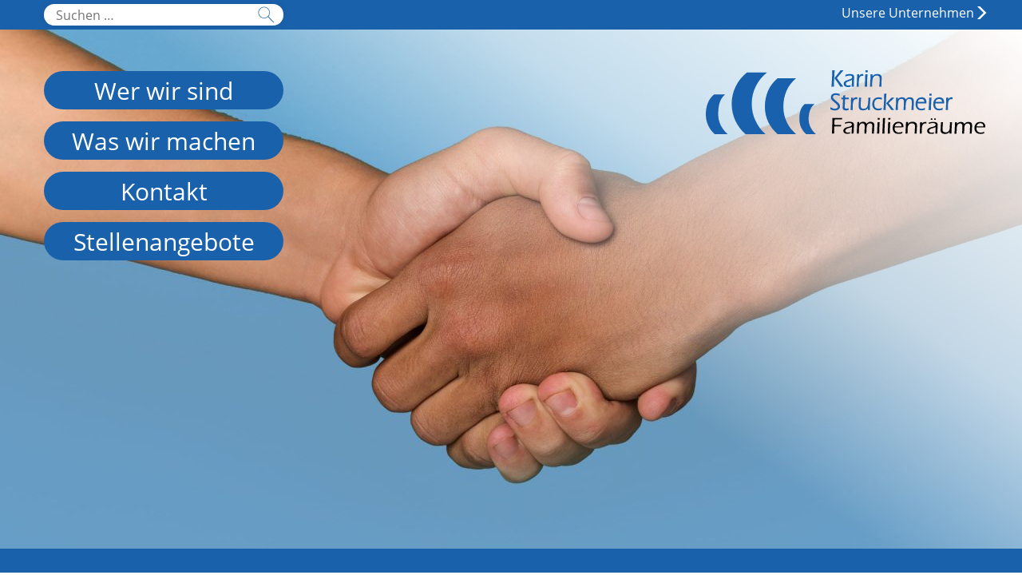

--- FILE ---
content_type: text/html; charset=UTF-8
request_url: https://www.familienraeume-nms.de/familienraeume-pinneberg/
body_size: 11973
content:
<!doctype html><html lang="de"><head><meta charset="UTF-8"><meta name="viewport" content="width=device-width, initial-scale=1"><link rel="profile" href="http://gmpg.org/xfn/11"><meta name="apple-mobile-web-app-capable" content="yes" /><link rel="apple-touch-icon" sizes="180x180" href="https://www.familienraeume-nms.de/apple-touch-icon.png"><link rel="shortcut icon" type="image/png" sizes="32x32" href="https://www.familienraeume-nms.de/favicon-32x32.png"><link rel="shortcut icon" type="image/png" sizes="16x16" href="https://www.familienraeume-nms.de/favicon-16x16.png"><link rel="manifest" href="https://www.familienraeume-nms.de/site.webmanifest"><link rel="mask-icon" href="https://www.familienraeume-nms.de/safari-pinned-tab.svg" color="#1a61ac"><meta name="msapplication-TileColor" content="#1a61ac"><meta name="theme-color" content="#ffffff"><meta property="og:image" content="https://www.familienraeume-nms.de/og-image.jpg"><meta property="og:image:width" content="1600"><meta property="og:image:height" content="838"><meta property="og:description" content=""><meta property="og:title" content="Familienräume Neumünster"><meta property="og:url" content="https://www.familienraeume-nms.de"><meta name='robots' content='index, follow, max-image-preview:large, max-snippet:-1, max-video-preview:-1' /><title>Familienräume Pinneberg - Familienräume Neumünster</title><link rel="canonical" href="https://www.familienraeume-nms.de/familienraeume-pinneberg/" /><meta property="og:locale" content="de_DE" /><meta property="og:type" content="article" /><meta property="og:title" content="Familienräume Pinneberg - Familienräume Neumünster" /><meta property="og:url" content="https://www.familienraeume-nms.de/familienraeume-pinneberg/" /><meta property="og:site_name" content="Familienräume Neumünster" /><meta property="article:modified_time" content="2021-08-05T14:20:51+00:00" /><meta name="twitter:card" content="summary_large_image" /> <script type="application/ld+json" class="yoast-schema-graph">{"@context":"https://schema.org","@graph":[{"@type":"WebPage","@id":"https://www.familienraeume-nms.de/familienraeume-pinneberg/","url":"https://www.familienraeume-nms.de/familienraeume-pinneberg/","name":"Familienräume Pinneberg - Familienräume Neumünster","isPartOf":{"@id":"https://www.familienraeume-nms.de/#website"},"datePublished":"2021-08-05T06:44:12+00:00","dateModified":"2021-08-05T14:20:51+00:00","breadcrumb":{"@id":"https://www.familienraeume-nms.de/familienraeume-pinneberg/#breadcrumb"},"inLanguage":"de","potentialAction":[{"@type":"ReadAction","target":["https://www.familienraeume-nms.de/familienraeume-pinneberg/"]}]},{"@type":"BreadcrumbList","@id":"https://www.familienraeume-nms.de/familienraeume-pinneberg/#breadcrumb","itemListElement":[{"@type":"ListItem","position":1,"name":"Startseite","item":"https://www.familienraeume-nms.de/"},{"@type":"ListItem","position":2,"name":"Familienräume Pinneberg"}]},{"@type":"WebSite","@id":"https://www.familienraeume-nms.de/#website","url":"https://www.familienraeume-nms.de/","name":"Familienräume Neumünster","description":"","publisher":{"@id":"https://www.familienraeume-nms.de/#organization"},"potentialAction":[{"@type":"SearchAction","target":{"@type":"EntryPoint","urlTemplate":"https://www.familienraeume-nms.de/?s={search_term_string}"},"query-input":{"@type":"PropertyValueSpecification","valueRequired":true,"valueName":"search_term_string"}}],"inLanguage":"de"},{"@type":"Organization","@id":"https://www.familienraeume-nms.de/#organization","name":"Familienräume Neumünster","url":"https://www.familienraeume-nms.de/","logo":{"@type":"ImageObject","inLanguage":"de","@id":"https://www.familienraeume-nms.de/#/schema/logo/image/","url":"https://www.familienraeume-nms.de/wp-content/uploads/2021/06/logo-familienraeume.png","contentUrl":"https://www.familienraeume-nms.de/wp-content/uploads/2021/06/logo-familienraeume.png","width":960,"height":219,"caption":"Familienräume Neumünster"},"image":{"@id":"https://www.familienraeume-nms.de/#/schema/logo/image/"}}]}</script> <link rel='dns-prefetch' href='//www.familienraeume-nms.de' /><link rel="alternate" type="application/rss+xml" title="Familienräume Neumünster &raquo; Feed" href="https://www.familienraeume-nms.de/feed/" /><link rel="alternate" type="application/rss+xml" title="Familienräume Neumünster &raquo; Kommentar-Feed" href="https://www.familienraeume-nms.de/comments/feed/" /><link rel="alternate" title="oEmbed (JSON)" type="application/json+oembed" href="https://www.familienraeume-nms.de/wp-json/oembed/1.0/embed?url=https%3A%2F%2Fwww.familienraeume-nms.de%2Ffamilienraeume-pinneberg%2F" /><link rel="alternate" title="oEmbed (XML)" type="text/xml+oembed" href="https://www.familienraeume-nms.de/wp-json/oembed/1.0/embed?url=https%3A%2F%2Fwww.familienraeume-nms.de%2Ffamilienraeume-pinneberg%2F&#038;format=xml" /><style id='wp-img-auto-sizes-contain-inline-css' type='text/css'>img:is([sizes=auto i],[sizes^="auto," i]){contain-intrinsic-size:3000px 1500px}
/*# sourceURL=wp-img-auto-sizes-contain-inline-css */</style><link rel='stylesheet' id='cf7ic_style-css' href='https://www.familienraeume-nms.de/wp-content/cache/autoptimize/autoptimize_single_446de1ae6bb220cd0e200f36a09eb5de.php?ver=3.3.7' type='text/css' media='all' /><style id='wp-block-library-inline-css' type='text/css'>:root{--wp-block-synced-color:#7a00df;--wp-block-synced-color--rgb:122,0,223;--wp-bound-block-color:var(--wp-block-synced-color);--wp-editor-canvas-background:#ddd;--wp-admin-theme-color:#007cba;--wp-admin-theme-color--rgb:0,124,186;--wp-admin-theme-color-darker-10:#006ba1;--wp-admin-theme-color-darker-10--rgb:0,107,160.5;--wp-admin-theme-color-darker-20:#005a87;--wp-admin-theme-color-darker-20--rgb:0,90,135;--wp-admin-border-width-focus:2px}@media (min-resolution:192dpi){:root{--wp-admin-border-width-focus:1.5px}}.wp-element-button{cursor:pointer}:root .has-very-light-gray-background-color{background-color:#eee}:root .has-very-dark-gray-background-color{background-color:#313131}:root .has-very-light-gray-color{color:#eee}:root .has-very-dark-gray-color{color:#313131}:root .has-vivid-green-cyan-to-vivid-cyan-blue-gradient-background{background:linear-gradient(135deg,#00d084,#0693e3)}:root .has-purple-crush-gradient-background{background:linear-gradient(135deg,#34e2e4,#4721fb 50%,#ab1dfe)}:root .has-hazy-dawn-gradient-background{background:linear-gradient(135deg,#faaca8,#dad0ec)}:root .has-subdued-olive-gradient-background{background:linear-gradient(135deg,#fafae1,#67a671)}:root .has-atomic-cream-gradient-background{background:linear-gradient(135deg,#fdd79a,#004a59)}:root .has-nightshade-gradient-background{background:linear-gradient(135deg,#330968,#31cdcf)}:root .has-midnight-gradient-background{background:linear-gradient(135deg,#020381,#2874fc)}:root{--wp--preset--font-size--normal:16px;--wp--preset--font-size--huge:42px}.has-regular-font-size{font-size:1em}.has-larger-font-size{font-size:2.625em}.has-normal-font-size{font-size:var(--wp--preset--font-size--normal)}.has-huge-font-size{font-size:var(--wp--preset--font-size--huge)}.has-text-align-center{text-align:center}.has-text-align-left{text-align:left}.has-text-align-right{text-align:right}.has-fit-text{white-space:nowrap!important}#end-resizable-editor-section{display:none}.aligncenter{clear:both}.items-justified-left{justify-content:flex-start}.items-justified-center{justify-content:center}.items-justified-right{justify-content:flex-end}.items-justified-space-between{justify-content:space-between}.screen-reader-text{border:0;clip-path:inset(50%);height:1px;margin:-1px;overflow:hidden;padding:0;position:absolute;width:1px;word-wrap:normal!important}.screen-reader-text:focus{background-color:#ddd;clip-path:none;color:#444;display:block;font-size:1em;height:auto;left:5px;line-height:normal;padding:15px 23px 14px;text-decoration:none;top:5px;width:auto;z-index:100000}html :where(.has-border-color){border-style:solid}html :where([style*=border-top-color]){border-top-style:solid}html :where([style*=border-right-color]){border-right-style:solid}html :where([style*=border-bottom-color]){border-bottom-style:solid}html :where([style*=border-left-color]){border-left-style:solid}html :where([style*=border-width]){border-style:solid}html :where([style*=border-top-width]){border-top-style:solid}html :where([style*=border-right-width]){border-right-style:solid}html :where([style*=border-bottom-width]){border-bottom-style:solid}html :where([style*=border-left-width]){border-left-style:solid}html :where(img[class*=wp-image-]){height:auto;max-width:100%}:where(figure){margin:0 0 1em}html :where(.is-position-sticky){--wp-admin--admin-bar--position-offset:var(--wp-admin--admin-bar--height,0px)}@media screen and (max-width:600px){html :where(.is-position-sticky){--wp-admin--admin-bar--position-offset:0px}}

/*# sourceURL=wp-block-library-inline-css */</style><style id='global-styles-inline-css' type='text/css'>:root{--wp--preset--aspect-ratio--square: 1;--wp--preset--aspect-ratio--4-3: 4/3;--wp--preset--aspect-ratio--3-4: 3/4;--wp--preset--aspect-ratio--3-2: 3/2;--wp--preset--aspect-ratio--2-3: 2/3;--wp--preset--aspect-ratio--16-9: 16/9;--wp--preset--aspect-ratio--9-16: 9/16;--wp--preset--color--black: #000000;--wp--preset--color--cyan-bluish-gray: #abb8c3;--wp--preset--color--white: #ffffff;--wp--preset--color--pale-pink: #f78da7;--wp--preset--color--vivid-red: #cf2e2e;--wp--preset--color--luminous-vivid-orange: #ff6900;--wp--preset--color--luminous-vivid-amber: #fcb900;--wp--preset--color--light-green-cyan: #7bdcb5;--wp--preset--color--vivid-green-cyan: #00d084;--wp--preset--color--pale-cyan-blue: #8ed1fc;--wp--preset--color--vivid-cyan-blue: #0693e3;--wp--preset--color--vivid-purple: #9b51e0;--wp--preset--gradient--vivid-cyan-blue-to-vivid-purple: linear-gradient(135deg,rgb(6,147,227) 0%,rgb(155,81,224) 100%);--wp--preset--gradient--light-green-cyan-to-vivid-green-cyan: linear-gradient(135deg,rgb(122,220,180) 0%,rgb(0,208,130) 100%);--wp--preset--gradient--luminous-vivid-amber-to-luminous-vivid-orange: linear-gradient(135deg,rgb(252,185,0) 0%,rgb(255,105,0) 100%);--wp--preset--gradient--luminous-vivid-orange-to-vivid-red: linear-gradient(135deg,rgb(255,105,0) 0%,rgb(207,46,46) 100%);--wp--preset--gradient--very-light-gray-to-cyan-bluish-gray: linear-gradient(135deg,rgb(238,238,238) 0%,rgb(169,184,195) 100%);--wp--preset--gradient--cool-to-warm-spectrum: linear-gradient(135deg,rgb(74,234,220) 0%,rgb(151,120,209) 20%,rgb(207,42,186) 40%,rgb(238,44,130) 60%,rgb(251,105,98) 80%,rgb(254,248,76) 100%);--wp--preset--gradient--blush-light-purple: linear-gradient(135deg,rgb(255,206,236) 0%,rgb(152,150,240) 100%);--wp--preset--gradient--blush-bordeaux: linear-gradient(135deg,rgb(254,205,165) 0%,rgb(254,45,45) 50%,rgb(107,0,62) 100%);--wp--preset--gradient--luminous-dusk: linear-gradient(135deg,rgb(255,203,112) 0%,rgb(199,81,192) 50%,rgb(65,88,208) 100%);--wp--preset--gradient--pale-ocean: linear-gradient(135deg,rgb(255,245,203) 0%,rgb(182,227,212) 50%,rgb(51,167,181) 100%);--wp--preset--gradient--electric-grass: linear-gradient(135deg,rgb(202,248,128) 0%,rgb(113,206,126) 100%);--wp--preset--gradient--midnight: linear-gradient(135deg,rgb(2,3,129) 0%,rgb(40,116,252) 100%);--wp--preset--font-size--small: 13px;--wp--preset--font-size--medium: 20px;--wp--preset--font-size--large: 36px;--wp--preset--font-size--x-large: 42px;--wp--preset--spacing--20: 0.44rem;--wp--preset--spacing--30: 0.67rem;--wp--preset--spacing--40: 1rem;--wp--preset--spacing--50: 1.5rem;--wp--preset--spacing--60: 2.25rem;--wp--preset--spacing--70: 3.38rem;--wp--preset--spacing--80: 5.06rem;--wp--preset--shadow--natural: 6px 6px 9px rgba(0, 0, 0, 0.2);--wp--preset--shadow--deep: 12px 12px 50px rgba(0, 0, 0, 0.4);--wp--preset--shadow--sharp: 6px 6px 0px rgba(0, 0, 0, 0.2);--wp--preset--shadow--outlined: 6px 6px 0px -3px rgb(255, 255, 255), 6px 6px rgb(0, 0, 0);--wp--preset--shadow--crisp: 6px 6px 0px rgb(0, 0, 0);}:where(.is-layout-flex){gap: 0.5em;}:where(.is-layout-grid){gap: 0.5em;}body .is-layout-flex{display: flex;}.is-layout-flex{flex-wrap: wrap;align-items: center;}.is-layout-flex > :is(*, div){margin: 0;}body .is-layout-grid{display: grid;}.is-layout-grid > :is(*, div){margin: 0;}:where(.wp-block-columns.is-layout-flex){gap: 2em;}:where(.wp-block-columns.is-layout-grid){gap: 2em;}:where(.wp-block-post-template.is-layout-flex){gap: 1.25em;}:where(.wp-block-post-template.is-layout-grid){gap: 1.25em;}.has-black-color{color: var(--wp--preset--color--black) !important;}.has-cyan-bluish-gray-color{color: var(--wp--preset--color--cyan-bluish-gray) !important;}.has-white-color{color: var(--wp--preset--color--white) !important;}.has-pale-pink-color{color: var(--wp--preset--color--pale-pink) !important;}.has-vivid-red-color{color: var(--wp--preset--color--vivid-red) !important;}.has-luminous-vivid-orange-color{color: var(--wp--preset--color--luminous-vivid-orange) !important;}.has-luminous-vivid-amber-color{color: var(--wp--preset--color--luminous-vivid-amber) !important;}.has-light-green-cyan-color{color: var(--wp--preset--color--light-green-cyan) !important;}.has-vivid-green-cyan-color{color: var(--wp--preset--color--vivid-green-cyan) !important;}.has-pale-cyan-blue-color{color: var(--wp--preset--color--pale-cyan-blue) !important;}.has-vivid-cyan-blue-color{color: var(--wp--preset--color--vivid-cyan-blue) !important;}.has-vivid-purple-color{color: var(--wp--preset--color--vivid-purple) !important;}.has-black-background-color{background-color: var(--wp--preset--color--black) !important;}.has-cyan-bluish-gray-background-color{background-color: var(--wp--preset--color--cyan-bluish-gray) !important;}.has-white-background-color{background-color: var(--wp--preset--color--white) !important;}.has-pale-pink-background-color{background-color: var(--wp--preset--color--pale-pink) !important;}.has-vivid-red-background-color{background-color: var(--wp--preset--color--vivid-red) !important;}.has-luminous-vivid-orange-background-color{background-color: var(--wp--preset--color--luminous-vivid-orange) !important;}.has-luminous-vivid-amber-background-color{background-color: var(--wp--preset--color--luminous-vivid-amber) !important;}.has-light-green-cyan-background-color{background-color: var(--wp--preset--color--light-green-cyan) !important;}.has-vivid-green-cyan-background-color{background-color: var(--wp--preset--color--vivid-green-cyan) !important;}.has-pale-cyan-blue-background-color{background-color: var(--wp--preset--color--pale-cyan-blue) !important;}.has-vivid-cyan-blue-background-color{background-color: var(--wp--preset--color--vivid-cyan-blue) !important;}.has-vivid-purple-background-color{background-color: var(--wp--preset--color--vivid-purple) !important;}.has-black-border-color{border-color: var(--wp--preset--color--black) !important;}.has-cyan-bluish-gray-border-color{border-color: var(--wp--preset--color--cyan-bluish-gray) !important;}.has-white-border-color{border-color: var(--wp--preset--color--white) !important;}.has-pale-pink-border-color{border-color: var(--wp--preset--color--pale-pink) !important;}.has-vivid-red-border-color{border-color: var(--wp--preset--color--vivid-red) !important;}.has-luminous-vivid-orange-border-color{border-color: var(--wp--preset--color--luminous-vivid-orange) !important;}.has-luminous-vivid-amber-border-color{border-color: var(--wp--preset--color--luminous-vivid-amber) !important;}.has-light-green-cyan-border-color{border-color: var(--wp--preset--color--light-green-cyan) !important;}.has-vivid-green-cyan-border-color{border-color: var(--wp--preset--color--vivid-green-cyan) !important;}.has-pale-cyan-blue-border-color{border-color: var(--wp--preset--color--pale-cyan-blue) !important;}.has-vivid-cyan-blue-border-color{border-color: var(--wp--preset--color--vivid-cyan-blue) !important;}.has-vivid-purple-border-color{border-color: var(--wp--preset--color--vivid-purple) !important;}.has-vivid-cyan-blue-to-vivid-purple-gradient-background{background: var(--wp--preset--gradient--vivid-cyan-blue-to-vivid-purple) !important;}.has-light-green-cyan-to-vivid-green-cyan-gradient-background{background: var(--wp--preset--gradient--light-green-cyan-to-vivid-green-cyan) !important;}.has-luminous-vivid-amber-to-luminous-vivid-orange-gradient-background{background: var(--wp--preset--gradient--luminous-vivid-amber-to-luminous-vivid-orange) !important;}.has-luminous-vivid-orange-to-vivid-red-gradient-background{background: var(--wp--preset--gradient--luminous-vivid-orange-to-vivid-red) !important;}.has-very-light-gray-to-cyan-bluish-gray-gradient-background{background: var(--wp--preset--gradient--very-light-gray-to-cyan-bluish-gray) !important;}.has-cool-to-warm-spectrum-gradient-background{background: var(--wp--preset--gradient--cool-to-warm-spectrum) !important;}.has-blush-light-purple-gradient-background{background: var(--wp--preset--gradient--blush-light-purple) !important;}.has-blush-bordeaux-gradient-background{background: var(--wp--preset--gradient--blush-bordeaux) !important;}.has-luminous-dusk-gradient-background{background: var(--wp--preset--gradient--luminous-dusk) !important;}.has-pale-ocean-gradient-background{background: var(--wp--preset--gradient--pale-ocean) !important;}.has-electric-grass-gradient-background{background: var(--wp--preset--gradient--electric-grass) !important;}.has-midnight-gradient-background{background: var(--wp--preset--gradient--midnight) !important;}.has-small-font-size{font-size: var(--wp--preset--font-size--small) !important;}.has-medium-font-size{font-size: var(--wp--preset--font-size--medium) !important;}.has-large-font-size{font-size: var(--wp--preset--font-size--large) !important;}.has-x-large-font-size{font-size: var(--wp--preset--font-size--x-large) !important;}
/*# sourceURL=global-styles-inline-css */</style><style id='classic-theme-styles-inline-css' type='text/css'>/*! This file is auto-generated */
.wp-block-button__link{color:#fff;background-color:#32373c;border-radius:9999px;box-shadow:none;text-decoration:none;padding:calc(.667em + 2px) calc(1.333em + 2px);font-size:1.125em}.wp-block-file__button{background:#32373c;color:#fff;text-decoration:none}
/*# sourceURL=/wp-includes/css/classic-themes.min.css */</style><link rel='stylesheet' id='contact-form-7-css' href='https://www.familienraeume-nms.de/wp-content/cache/autoptimize/autoptimize_single_64ac31699f5326cb3c76122498b76f66.php?ver=6.1.4' type='text/css' media='all' /><link rel='stylesheet' id='bootstrap-style-css' href='https://www.familienraeume-nms.de/wp-content/themes/familienraeume/css/bootstrap.min.css?ver=6.9' type='text/css' media='all' /><link rel='stylesheet' id='fancy-style-css' href='https://www.familienraeume-nms.de/wp-content/themes/familienraeume/css/jquery.fancybox.min.css?ver=6.9' type='text/css' media='all' /><link rel='stylesheet' id='familienraeume-style-css' href='https://www.familienraeume-nms.de/wp-content/cache/autoptimize/autoptimize_single_42ce66503219e7d1c50205db828a2baf.php?ver=6.9' type='text/css' media='all' /><link rel='stylesheet' id='navi-style-css' href='https://www.familienraeume-nms.de/wp-content/cache/autoptimize/autoptimize_single_73490db75384f57bf953c80bfb6d5dd2.php?ver=6.9' type='text/css' media='all' /> <script type="text/javascript" src="https://www.familienraeume-nms.de/wp-includes/js/jquery/jquery.min.js?ver=3.7.1" id="jquery-core-js"></script> <script defer type="text/javascript" src="https://www.familienraeume-nms.de/wp-includes/js/jquery/jquery-migrate.min.js?ver=3.4.1" id="jquery-migrate-js"></script> <script defer type="text/javascript" src="https://www.familienraeume-nms.de/wp-content/themes/familienraeume/js/bootstrap.min.js?ver=6.9" id="bootstrap-js-js"></script> <script defer type="text/javascript" src="https://www.familienraeume-nms.de/wp-content/themes/familienraeume/js/jquery.fancybox.min.js?ver=6.9" id="fancy-js-js"></script> <script defer type="text/javascript" src="https://www.familienraeume-nms.de/wp-content/themes/familienraeume/js/jquery.cycle2.min.js?ver=6.9" id="cycle-js-js"></script> <link rel="https://api.w.org/" href="https://www.familienraeume-nms.de/wp-json/" /><link rel="alternate" title="JSON" type="application/json" href="https://www.familienraeume-nms.de/wp-json/wp/v2/pages/444" /><link rel="EditURI" type="application/rsd+xml" title="RSD" href="https://www.familienraeume-nms.de/xmlrpc.php?rsd" /><link rel='shortlink' href='https://www.familienraeume-nms.de/?p=444' /><style type="text/css">body.admin-bar {margin-top: -32px;padding-bottom: 32px;}
body.admin-bar #wphead {padding-top: 0;}
body.admin-bar #footer {padding-bottom: 32px;}
#wpadminbar { top: auto !important;bottom: 0;}
#wpadminbar .quicklinks .menupop ul { bottom: 32px;}</style><style type="text/css">.recentcomments a{display:inline !important;padding:0 !important;margin:0 !important;}</style><noscript><style>section {
				opacity: 1;
				-moz-transform: translate(0px, 0px);
				-webkit-transform: translate(0px, 0px);
				-o-transform: translate(0px, 0px);
				-ms-transform: translate(0px, 0px);
				transform: translate(0px, 0px);
			}</style></noscript></head><body class="wp-singular page-template-default page page-id-444 wp-theme-familienraeume page-familienraeume-pinneberg"><div id="page" class="site"><div class="container-search"><div class="container-fluid"><div class="row"><div class="col-xs-6 col-search"><form role="search" method="get" class="search-form" action="https://www.familienraeume-nms.de/"> <label> <span class="screen-reader-text">Suche nach:</span> <input type="search" class="search-field" placeholder="Suchen …" value="" name="s" /> </label> <input type="submit" class="search-submit" value="Suchen" /></form></div><div class="col-xs-6 col-company text-right"><a href="https://www.familienraeume.de/" class="link-company" title="Familienräume Neumünster">Unsere Unternehmen</a></div></div></div></div><div id="content" class="site-content"><div id="primary" class="content-area"><main id="main" class="site-main"><section class="section-0"><div class="container-fluid"><div class="row"><div class="col-xs-12"><header id="masthead" class="site-header" role="banner"><nav id="site-navigation" class="navbar" role="navigation"><div class="navbar-header"> <a href="https://www.familienraeume-nms.de/" class="navbar-brand" rel="home">Familienräume Neumünster</a> <button type="button" class="navbar-toggle collapsed" data-toggle="collapse" data-target="#navbar" aria-expanded="false" aria-controls="navbar"> <span class="navbar-toggle-text">Menü</span> <span class="sr-only">Toggle navigation</span> <span class="icon-bar top-bar"></span> <span class="icon-bar middle-bar"></span> <span class="icon-bar bottom-bar"></span> </button></div><div class="navbar-collapse collapse" id="navbar"><div id="navbar" class="menu-hauptnavigation-container"><ul id="primary-menu" class="nav navbar-nav"><li itemscope="itemscope" itemtype="https://www.schema.org/SiteNavigationElement" id="menu-item-92" class="menu-item menu-item-type-post_type menu-item-object-page menu-item-home menu-item-92"><a title="Wer wir sind" href="https://www.familienraeume-nms.de/"><span>Wer wir sind</span></a></li><li itemscope="itemscope" itemtype="https://www.schema.org/SiteNavigationElement" id="menu-item-312" class="menu-item menu-item-type-custom menu-item-object-custom menu-item-has-children menu-item-312 dropdown"><a title="Was wir machen" href="#" class="dropdown-toggle" aria-haspopup="true"><span>Was wir machen </span></a><ul role="menu" class=" dropdown-menu" ><li itemscope="itemscope" itemtype="https://www.schema.org/SiteNavigationElement" id="menu-item-391" class="menu-item menu-item-type-post_type menu-item-object-page menu-item-391"><a title="Schulbegleitung" href="https://www.familienraeume-nms.de/was-wir-machen/schulbegleitung/"><span>Schulbegleitung</span></a></li></ul></li><li itemscope="itemscope" itemtype="https://www.schema.org/SiteNavigationElement" id="menu-item-89" class="menu-item menu-item-type-post_type menu-item-object-page menu-item-89"><a title="Kontakt" href="https://www.familienraeume-nms.de/kontakt/"><span>Kontakt</span></a></li><li itemscope="itemscope" itemtype="https://www.schema.org/SiteNavigationElement" id="menu-item-88" class="menu-item menu-item-type-post_type menu-item-object-page menu-item-88"><a title="Stellenangebote" href="https://www.familienraeume-nms.de/stellenangebote/"><span>Stellenangebote</span></a></li></ul></div></div></nav></header><div class="gradient"></div><div class="cycle-slideshow"> <img src="https://www.familienraeume-nms.de/wp-content/uploads/2021/08/kontakt-pi-nms-1280x720.jpg" alt="" /></div></div></div></div></section><div class="balken"></div><section class="spalten section-1"><div class="container"><div class="row"><div class="col-xs-12"><h2>Hier finden Sie uns</h2></div></div><div class="row"><div class="col-sm-12 col-maps"><div class="map" id="show_map1"><a href="#" class="btn google-maps">Google Maps laden</a></div><div id="map1" class="map"></div> <script defer src="[data-uri]"></script> <div class="row"><div class="col-sm-6"><p><p>Standort Pinneberg<br /> Lindenstraße 4<br /> 25421 Pinneberg</p></p></div><div class="col-sm-6"><p><p>Tel.: 04101-60 12 30 0<br /> Fax: 04101-60 12 58 1<br /> info@familienraeume.de</p></p></div></div></div></div></div></section></main></div><footer id="colophon" class="site-footer"><div class="container"><div class="row"><div class="site-info"><div class="col-sm-2 col-logo-footer"><a href="https://www.familienraeume-nms.de/" class="navbar-brand-footer" rel="home">Familienräume Neumünster</a></div><div class="container-mitte"><div class="col-sm-2 col-footer-1"><div id="text-5" class="widget widget_text"><div class="textwidget"><p>Standort Pinneberg<br /> Lindenstraße 4<br /> 25421 Pinneberg</p></div></div></div><div class="col-sm-2 col-footer-2"><div id="text-4" class="widget widget_text"><div class="textwidget"><p>Tel.: 04101-60 12 30 0<br /> Fax: 04101-60 12 58 1<br /> info@familienraeume.de</p></div></div></div><div class="col-sm-2 col-footer-3"><div id="text-3" class="widget widget_text"><div class="textwidget"><p>Standort Neumünster<br /> Wasbeker Straße 130<br /> 24534 Neumünster</p></div></div></div><div class="col-sm-2 col-footer-4"><div id="text-6" class="widget widget_text"><div class="textwidget"><p>Tel.: 04321-9018525<br /> Fax: 04321-5639174<br /> info@familienraeume-nms.de</p></div></div></div><div class="col-sm-2 col-footer-5 text-right"><div id="text-2" class="widget widget_text"><div class="textwidget"><p><a href="/impressum">Impressum</a><br /> <a href="/datenschutz">Datenschutz</a><br /> <a href="/kontakt">Kontakt</a></p></div></div></div></div></div></div></div></footer></div></div> <script type="speculationrules">{"prefetch":[{"source":"document","where":{"and":[{"href_matches":"/*"},{"not":{"href_matches":["/wp-*.php","/wp-admin/*","/wp-content/uploads/*","/wp-content/*","/wp-content/plugins/*","/wp-content/themes/familienraeume/*","/*\\?(.+)"]}},{"not":{"selector_matches":"a[rel~=\"nofollow\"]"}},{"not":{"selector_matches":".no-prefetch, .no-prefetch a"}}]},"eagerness":"conservative"}]}</script> <script defer src="[data-uri]"></script><script type="text/javascript" src="https://www.familienraeume-nms.de/wp-includes/js/dist/hooks.min.js?ver=dd5603f07f9220ed27f1" id="wp-hooks-js"></script> <script type="text/javascript" src="https://www.familienraeume-nms.de/wp-includes/js/dist/i18n.min.js?ver=c26c3dc7bed366793375" id="wp-i18n-js"></script> <script defer id="wp-i18n-js-after" src="[data-uri]"></script> <script defer type="text/javascript" src="https://www.familienraeume-nms.de/wp-content/cache/autoptimize/autoptimize_single_96e7dc3f0e8559e4a3f3ca40b17ab9c3.php?ver=6.1.4" id="swv-js"></script> <script defer id="contact-form-7-js-translations" src="[data-uri]"></script> <script defer id="contact-form-7-js-before" src="[data-uri]"></script> <script defer type="text/javascript" src="https://www.familienraeume-nms.de/wp-content/cache/autoptimize/autoptimize_single_2912c657d0592cc532dff73d0d2ce7bb.php?ver=6.1.4" id="contact-form-7-js"></script> <script defer src="[data-uri]"></script> </body></html>

--- FILE ---
content_type: text/css; charset=utf-8
request_url: https://www.familienraeume-nms.de/wp-content/cache/autoptimize/autoptimize_single_42ce66503219e7d1c50205db828a2baf.php?ver=6.9
body_size: 5295
content:
@charset "UTF-8";@import url(//www.familienraeume-nms.de/wp-content/themes/familienraeume/css/fonts.css);*{outline:none !important;-webkit-font-smoothing:antialiased;-moz-osx-font-smoothing:grayscale;-webkit-hyphens:auto;-moz-hyphens:auto;hyphens:auto}::-moz-selection{color:#fff;background:#1a61ac}::selection{color:#fff;background:#1a61ac}.unselectable{-webkit-touch-callout:none;-webkit-user-select:none;-khtml-user-select:none;-moz-user-select:none;-ms-user-select:none;user-select:none}.Apple-converted-space{display:none !important}a{text-decoration:underline}a,a[href^="tel:"],span.telefon{color:#1a61ac;transition:all ease .25s}.nav>li>a,.nav>li>a>span{transition:ease all .25s}a[href^="tel:"],span.telefon{color:#1a61ac !important}.site-footer a[href^="tel:"],.site-footer span.telefon,.btn a[href^="tel:"],.btn span.telefon{color:#fff !important}a[href^="tel:"],span.telefon,a.panel-dpx,.navbar-nav>li>a,a.btn,.site-footer a{text-decoration:none !important}a:hover,a:focus{color:#1a61ac}body{color:#3c3c3b;font-family:'Open Sans',sans-serif;font-weight:400;font-style:normal;font-size:62.5%}img{height:auto;max-width:100%}*,p,li,td{font-size:1.6rem;line-height:1.4}strong,b{color:#1a61ac;font-family:'Open Sans',sans-serif;font-weight:600;font-style:normal}em,i{font-family:'Open Sans',sans-serif;font-weight:400;font-style:italic}strong em,em strong{font-style:italic}h1,h2,h3,h4,h5,h6{font-weight:400;font-style:normal;font-family:'Open Sans',sans-serif;line-height:1.2;margin-top:0}h1,h1 span,h1 a{color:#1a61ac;font-size:3.6rem;margin-bottom:15px;padding-bottom:0}h1.entry-title{text-align:left}h2,h2 span,h2 a{color:#1a61ac;font-size:3.6rem;margin-bottom:30px;text-align:left}h3,h3 span,h3 a{color:#1a61ac;font-size:2.4rem}h4,h4 a,h4 span{color:#1a61ac;font-size:2.4rem;font-weight:400}h5,h5 a,h5 span{color:#1a61ac;font-weight:700;font-style:normal;font-size:2rem;margin-top:0;text-decoration:none}h4 a:hover,h5 a:hover,h4 a:focus,h5 a:focus{color:#1a61ac}@media (max-width:767px){h1,h2,h3,h4,h5,h6{font-size:2rem;line-height:1.3}h1,h2{font-size:3rem;margin-bottom:15px}h3,h4{font-size:2rem}}.text-center,.aligncenter{text-align:center}.text-right,.alignright{text-align:right}@media (max-width:767px){.hidden-xs{display:none}.text-xs-center{text-align:center}}.navbar-brand{background-image:url(//www.familienraeume-nms.de/wp-content/themes/familienraeume/css/../img/logo-familienraeume.svg);background-repeat:no-repeat;width:350px;height:125px;background-size:contain;display:block;margin-top:0;padding:0;text-indent:-12345px;position:absolute;right:45px;top:6px}@media (max-width:1199px){.navbar-brand{right:15px}}@media (max-width:991px){.navbar-brand{width:175px;height:62.5px}}.navbar-brand-footer{background-image:url(//www.familienraeume-nms.de/wp-content/themes/familienraeume/css/../img/logo-familienraeume-weiss.svg);background-repeat:no-repeat;background-position:center top;height:100px;margin-top:19px;width:100%;background-size:contain;display:block;text-indent:-12345px}@media (max-width:1199px){.navbar-brand-footer{height:45px}}.navbar>.container .navbar-brand,.navbar>.container-fluid .navbar-brand{margin-left:0}#masthead{position:absolute;top:0;right:0;bottom:0;left:0;z-index:1000}.gradient{background-image:-moz-linear-gradient(35deg,rgba(255,255,255,0) 0%,rgba(255,255,255,0) 50%,rgba(255,255,255,.6) 70%,#fff 100%);background-image:-webkit-linear-gradient(35deg,rgba(255,255,255,0) 0%,rgba(255,255,255,0) 50%,rgba(255,255,255,.6) 70%,#fff 100%);background-image:-ms-linear-gradient(35deg,rgba(255,255,255,0) 0%,rgba(255,255,255,0) 50%,rgba(255,255,255,.6) 70%,#fff 100%);background-image:linear-gradient(35deg,rgba(255,255,255,0) 0%,rgba(255,255,255,0) 50%,rgba(255,255,255,.6) 70%,#fff 100%);position:absolute;top:0;bottom:0;left:0;right:0;z-index:100}.navbar-header{float:none;position:relative}.balken{background-color:#1a61ac;height:30px}.section-0 .col-xs-12{padding-left:0;padding-right:0}@media (max-width:767px){.cycle-slideshow{margin-top:50px;position:relative}}@media (min-width:1200px){.cycle-slideshow{height:650px;max-height:650px;overflow:hidden;position:relative}.cycle-slideshow img{max-width:auto;width:100%;position:absolute;top:50% !important;left:50% !important;transform:translate(-50%,-50%)}}.col-galerie .cycle-slideshow{position:relative;overflow:hidden}@media (max-width:767px){.col-galerie .cycle-slideshow{margin-top:30px;position:relative}}@media (min-width:992px){.col-galerie .cycle-slideshow{height:650px;max-height:650px;overflow:hidden;position:relative}.col-galerie .cycle-slideshow a{max-width:auto;width:100%;position:absolute;top:50% !important;left:50% !important;transform:translate(-50%,-50%);text-align:center}}a.col-kachel{background-size:cover;background-position:center;padding-top:100%;width:100%;display:block;position:relative;margin-bottom:30px;border-radius:25px}@media (min-width:768px){.container{width:100%}}@media (min-width:992px){.container{width:100%}}@media (min-width:1200px){.container{width:1170px}}.site-content{background-color:#fff;margin:0 auto;width:100%}.site-content ul{padding-left:5px}.site-content li{list-style:none;background:url(//www.familienraeume-nms.de/wp-content/themes/familienraeume/css/../img/bulletpoint.svg) left top 3px no-repeat;margin-bottom:3px;padding-left:25px;background-size:18px 17px}.site-footer{background-color:#1a61ac;color:#fff;padding-bottom:45px;padding-top:0;position:relative;min-height:500px}.site-footer a,.site-footer p,.textwidget,.textwidget p{color:#fff;font-size:1.4rem;line-height:1.3}.site-footer:after,.site-footer:before,.site-info:after,.site-info:before{display:table;content:" "}.col-sm-2.col-logo-footer,.col-sm-2.col-footer-1,.col-sm-2.col-footer-2,.col-sm-2.col-footer-3,.col-sm-2.col-footer-4,.col-sm-2.col-footer-5{text-align:center;width:100%}.col-sm-2.col-logo-footer p,.col-sm-2.col-footer-1p,.col-sm-2.col-footer-2 p,.col-sm-4.col-footer-3 p,.col-sm-2.col-footer-4 p,.col-sm-2.col-footer-5 p{text-align:center}@media (min-width:768px){.col-sm-2.col-footer-1{width:164px}.col-sm-2.col-footer-2{width:199px}.col-sm-2.col-footer-3{width:175px}.col-sm-2.col-footer-4{width:225px}.container-mitte{position:absolute;top:70px;left:50%;transform:translateX(-50%);width:768px}.site-footer{min-height:300px}}@media (min-width:1200px){.col-sm-2.col-logo-footer{width:20%}.col-sm-2.col-footer-1{width:164px}.col-sm-2.col-footer-2{width:199px}.col-sm-2.col-footer-3{width:175px}.col-sm-2.col-footer-4{width:225px}.col-sm-2.col-footer-5{width:14%}.container-mitte{position:relative;top:auto;left:auto;transform:translateX(0);width:auto}.col-sm-2.col-logo-footer p,.col-sm-2.col-footer-1 p,.col-sm-2.col-footer-2 p,.col-sm-2.col-footer-3 p,.col-sm-2.col-footer-4 p{text-align:left}.col-sm-2.col-footer-5 p{text-align:right}.site-footer{min-height:150px}}section.section-0 {border-bottom:30px solid #1a61ac}section.bild,section.bild-mobile{padding-top:35%;position:relative}@media (max-width:767px){section.bild,section.bild-mobile{padding-top:50%;position:relative}}section.bild.no-teaser,section.bild-mobile.no-teaser{padding-top:37.5%;position:relative}section.bild .content-hero{position:absolute;bottom:0;left:0;right:0;top:0}.custom-background-image{background-position:center;background-size:cover;min-height:490px}@media (max-width:767px){.custom-background-image{min-height:275px}}section.bild h2{bottom:-15px;color:#faf9e9;display:block;font-size:8rem;left:50%;line-height:1;margin:0 auto;padding:0;position:absolute;transform:translateX(-50%);width:100%}@media (max-width:991px){section.bild h2{bottom:-7.5px;font-size:4rem;-webkit-hyphens:none;-moz-hyphens:none;hyphens:none}}.container-hero-inhalt{position:absolute;left:50%;top:185px;width:585px;z-index:101}.xs-visible .container-hero-inhalt{padding-top:15px;padding-bottom:30px;position:relative;left:auto;top:auto;width:100%}@media (max-width:991px){.container-hero-inhalt{top:85px}}@media (max-width:1199px){.container-hero-inhalt{width:50%}}.xs-visible{display:none}.xs-hidden{display:block}@media (max-width:767px){.xs-visible{display:block}.xs-hidden{display:none}}@media (min-width:768px){.container-hero-stoerer{background-color:#1a61ac;border-radius:25px;padding-bottom:25px;padding-top:25px;color:#fff;width:350px}.container-hero-stoerer h1{color:#fff}.container-hero-stoerer .btn{background-color:#e8eff7;color:#1a61ac !important}.container-hero-stoerer .btn:hover,.container-hero-stoerer .btn:active,.container-hero-stoerer .btn:focus{color:#fff !important}.container-hero-inhalt.container-hero-stoerer{left:auto;right:15px}}@media (min-width:1200px){.container-hero-inhalt.container-hero-stoerer{left:auto;right:45px}}.page-aktuelles section.spalten{padding-bottom:0}.single .section-1{padding:60px 0}section.produkte{padding-bottom:60px;padding-top:60px}@media (max-width:767px){section.produkte{padding-bottom:30px;padding-top:30px}}section.teaser{padding-bottom:60px;padding-top:60px}@media (max-width:767px){section.teaser{padding-bottom:30px;padding-top:30px}}.col-teaser div,.col-teaser a{background-color:rgba(83,61,48,.75);border:1px solid #fff;color:#fff;padding:15px;transition:ease all .25s}.col-teaser a:hover,.col-teaser a:focus,.col-teaser a:active{text-decoration:none;transform:scale(1.05)}.col-teaser p,.col-teaser h3{color:#fff}.col-teaser p{margin-bottom:0}.col-teaser h3{margin-top:0}.col-teaser h4{color:#fff;font-size:1.4rem;margin-top:0;margin-bottom:0}.row-table{display:-webkit-flex;display:-ms-flex;display:flex;-webkit-flex-wrap:wrap;-ms-flex-wrap:wrap;flex-wrap:wrap}.col-teaser{display:-webkit-flex;display:-ms-flexbox;display:flex}.col-teaser-neu{margin-bottom:30px}.panel-teaser-image .box-content{width:60%;height:60%;margin:0 auto}.panel-teaser-image .box-content img.masked{background-color:#1a61ac;overflow:hidden;-webkit-mask:url(//www.familienraeume-nms.de/wp-content/themes/familienraeume/css/../img/maske-rund.png);-webkit-mask-box-image:url(//www.familienraeume-nms.de/wp-content/themes/familienraeume/css/../img/maske-rund.png);-webkit-mask-size:100% 100%;-webkit-mask-repeat:no-repeat;-webkit-mask-position:100%;mask:url(//www.familienraeume-nms.de/wp-content/themes/familienraeume/css/../img/maske-rund.png);mask-size:100% 100%;mask-repeat:no-repeat;mask-position:100%}.panel-teaser-image .box-content img{background-color:#1a61ac;border-radius:50%}@-moz-document url-prefix(){.panel-teaser-image .box-content img{border-radius:50%;-webkit-mask:none;-webkit-mask-box-image:none}}.panel-dpx.panel-teaser span.btn{background-color:transparent;color:#fff !important;padding:0}.panel-dpx.panel-teaser span.btn span{background-color:#1a61ac;border-radius:25px;color:#fff !important;font-size:2rem;font-family:'Open Sans',sans-serif;font-weight:400;font-style:italic;line-height:1.1;padding:10px 15px}.panel-dpx.panel-teaser:hover span.btn span,.panel-dpx.panel-teaser:active span.btn span,.panel-dpx.panel-teaser:focus span.btn span{background-color:#81a8d1;transform:scale(1.05)}.panel-dpx.panel-teaser span.btn span{transition:ease all .25s}.panel-dpx.panel-teaser em{font-family:'Open Sans',sans-serif;font-style:normal;font-size:2.4rem;text-align:center}.panel-dpx.panel-teaser strong{color:#333;font-weight:400}.panel-dpx.panel-teaser .panel-dpx-content{text-align:center}.spalten .panel-teaser:after,.spalten .panel-teaser:before{display:table;content:" "}.spalten .panel-teaser{min-height:30px}.spalten .panel-teaser,.spalten .panel-teaser .panel-border{position:relative}.spalten .panel-teaser-image{position:absolute;left:0;top:0;z-index:10}.spalten .panel-teaser-image .box-content{width:25%;height:25%;margin:0}.spalten .panel-dpx.panel-teaser span.btn{margin-bottom:6%;margin-top:6%;text-align:left;padding-left:10px}.spalten .panel-dpx.panel-teaser span.btn span{padding-left:27.5%}.spalten .panel-teaser:hover,.spalten .panel-teaser:active,.spalten .panel-teaser:focus,.spalten .panel-teaser:hover .btn,.spalten .panel-teaser:active .btn,.spalten .panel-teaser:focus .btn{cursor:pointer;transform:scale(1.025)}.spalten .panel-teaser:hover .btn,.spalten .panel-teaser:active .btn,.spalten .panel-teaser:focus .btn{transform:scale(1)}.btn a[href^="tel:"]{font-size:2.4rem}.panel-teaser{margin-bottom:60px}@media (min-width:992px){.bild-mobile{display:none}}@media (max-width:991px){.col-teaser-neu,.col-team{margin-bottom:15px}.col-teaser div,.col-teaser a{width:100%}.col-teaser h4{margin-top:15px}section.bild.no-teaser{display:none}.panel-teaser{max-width:260px;margin-left:auto;margin-right:auto}.panel-dpx.panel-teaser span.btn span{font-size:1.6rem}}@media (max-width:767px){.panel-dpx.panel-teaser span.btn span{font-size:2rem}.panel-teaser{margin-bottom:0}}td{vertical-align:bottom}section.einleitung h1,section.einleitung h2,section.einleitung h3{color:#575656;font-size:4.2rem;font-family:'Gochi Hand';font-style:normal;font-weight:400;line-height:1;margin-bottom:0;text-align:center;-webkit-hyphens:none;-moz-hyphens:none;hyphens:none}section.einleitung h1 small,section.einleitung h2 small,section.einleitung h3 small{font-size:2.4rem}section.einleitung{padding-bottom:0;padding-top:0}@media (max-width:767px){section.einleitung{padding-bottom:0;padding-top:0}section.einleitung h1,section.einleitung h2,section.einleitung h3{font-size:3rem}}.linie-horizontal{border-bottom:1px solid #204b9b;padding-top:30px;margin-bottom:30px}@media (max-width:767px){.linie-horizontal{padding-top:0;margin-bottom:15px}}section.spalten{padding-bottom:30px;padding-top:30px}section.section-1.spalten,section.section-1.accordion{padding-top:60px}@media (max-width:767px){section.spalten{padding-bottom:15px;padding-top:15px}section.section-1.spalten{padding-top:30px}section.spalten h2{margin-top:0}section.spalten img{margin-bottom:15px}}section.section-fluid.spalten{background-color:#f1f0f0}section.spalten p{color:#3c3c3b;margin-bottom:15px;margin-top:0}section.section-fluid.spalten h2{text-align:center}section.section-fluid.spalten h3{font-weight:700;margin-bottom:0}section.section-fluid.spalten ul{margin-top:5px;padding-left:25px}section.spalten #map img{border:none}.maps .col-fluid{padding-left:0;padding-right:0}.col-alpha{background-color:rgba(255,255,255,.85);padding-bottom:10px;padding-top:25px;padding-left:25px;padding-right:25px;position:relative}.col-alpha h2,section.section-fluid.spalten .col-alpha h2{margin-bottom:15px;text-align:left}.btn.btn-weiterlesen{padding:7.5px 30px 7.5px 15px;position:absolute;bottom:0;right:0;background-repeat:no-repeat;background-size:14px 24px;background-position:right 7.5px center}@media (max-width:767px){.col-alpha.col-letzter_beitrag{padding-bottom:45px}}img.masked,.masked-img img{-webkit-mask:url(//www.familienraeume-nms.de/wp-content/themes/familienraeume/css/../img/maske-rund.png);-webkit-mask-box-image:url(//www.familienraeume-nms.de/wp-content/themes/familienraeume/css/../img/maske-rund.png);-webkit-mask-size:100% 100%;-webkit-mask-repeat:no-repeat;-webkit-mask-position:100%;mask:url(//www.familienraeume-nms.de/wp-content/themes/familienraeume/css/../img/maske-rund.png);mask-size:100% 100%;mask-repeat:no-repeat;mask-position:100%}.col-bild img,.col-text img{border-radius:25px}@-moz-document url-prefix(){img.masked,.masked-img img{border-radius:50%;-webkit-mask:none;-webkit-mask-box-image:none}}.col-info .span-info{background-color:#81a8d1;border-radius:25px}.col-info p,.col-info b,.col-info strong,.col-info div,.col-info h1,.col-info h2,.col-info h3,.col-info h4,.col-info h5,.col-info h6,.col-info li,.accordion .panel-body .col-info p,section.spalten .col-info p{color:#fff}.col-info h1,.col-info h2,.col-info h3,.col-info h4,.col-info h5,.col-info h6{font-size:2.4rem;font-weight:400;margin-top:0;margin-bottom:15px}.span-info{padding:15px}.team div{margin-bottom:30px}.team h3,.team h4{text-align:center;margin-bottom:15px}.team h4{margin-bottom:0}.team-info{margin-bottom:15px}.bild-krippengruppe{height:45px;margin-right:7.5px;vertical-align:middle;width:45px}.ausgewaehlter-beitrag h3{text-align:center}.col-fluid{padding-left:0 !important;padding-right:0 !important}article.beitraege{padding-bottom:15px}article.beitraege:nth-child(even){background-color:#e8f5ee;padding-top:30px}.row-kontakt{margin-top:30px}@media (max-width:991px){.row-kontakt .col-sm-4{width:100%}}@media (max-width:767px){textarea{margin-bottom:1.5rem}}form .col-sm-6{margin-bottom:30px}textarea{margin-bottom:15px}input,textarea,label{border-radius:0;font-weight:400;width:100%;-webkit-appearance:none}input,textarea{border:1px solid #d0dcd7;padding:7.5px 15px;transition:all ease .25s;background-color:#fff;box-shadow:0px 0px 10px 0px rgba(0,0,0,.1);border-radius:20px}input:hover,input:focus,textarea:hover,textarea:focus{border:1px solid #1a61ac}input[type=submit],input[type=checkbox],input[type=radio]{border:none;box-shadow:none;width:auto}input[type=submit]{background-color:#005b82;color:#fff;padding:7.5px 15px}input[type=submit]:hover,input[type=submit]:focus{background-color:#00aec7;transform:scale(1.025)}.wpcf7 .wpcf7-submit:disabled,.wpcf7 input[type=submit].wpcf7-submit:hover:disabled,.wpcf7 input[type=submit].wpcf7-submit:focus:disabled{opacity:.4;transform:scale(1)}textarea{height:244px}.wpcf7-form-control-wrap.anrede label{margin-bottom:0}.wpcf7-form-control.wpcf7-quiz{margin-top:5px}form p{margin-top:0}span.wpcf7-list-item{margin:0;line-height:0}input[type=checkbox]{margin-right:6px;margin-bottom:6px;margin-top:6px;width:auto;-webkit-appearance:checkbox !important;-moz-appearance:checkbox !important;-ms-appearance:checkbox !important;-o-appearance:checkbox !important;appearance:checkbox !important}input.wpcf7-not-valid,textarea.wpcf7-not-valid,div.wpcf7-validation-errors,div.wpcf7-acceptance-missing,.wpcf7-not-valid{background-color:#f8eae9;border:1px solid #bd3228;border-radius:20px}.wpcf7-not-valid{display:inline-block}span.wpcf7-not-valid-tip, .wpcf7-not-valid-tip{display:none !important}.wpcf7 form.invalid .wpcf7-response-output,.wpcf7 form.unaccepted .wpcf7-response-output{background-color:#fff1cc;border-radius:20px}section.accordion{padding-bottom:30px;padding-top:30px}.accordion .panel{background-color:#fff;margin-bottom:15px}.accordion .panel-heading a{font-size:2.4rem;font-weight:400}.accordion .panel-heading a:focus,.accordion .panel-heading a:hover{text-decoration:none}.accordion .panel-heading:focus,.accordion .panel-heading:hover{transform:scale(1.01)}.accordion .panel-heading{transition:ease all .25s}.accordion .panel-collapse.collapse,.accordion .panel-collapse.collapsing,.accordion .panel-collapse.collapse.in{margin-bottom:0;margin-top:0}.accordion .panel-title{background-color:#1a61ac;color:#fff;display:block;font-size:2.4rem;font-weight:400;line-height:1.2;margin:0;padding:7px 45px 10px 20px;position:relative;text-transform:none;transition:ease all .25s;border-radius:25px}.accordion .panel-title.active,.accordion .panel-title:hover{background-color:#81a8d1;color:#fff;text-decoration:none}.accordion .panel-title a{color:#fff;text-decoration:none}.accordion .panel-title.active a{color:#fff;text-decoration:none}.accordion .panel-title a:after{content:'';background-image:url(//www.familienraeume-nms.de/wp-content/themes/familienraeume/css/../img/pfeil-weiss.svg);background-repeat:no-repeat;background-size:cover;background-position:center center;display:inline-block;height:16px !important;width:26px !important;-webkit-transition:.25s;transition:.25s;transform-origin:center;float:none;margin-right:0;margin-top:0;margin-left:0;position:absolute;right:15px;top:50%;transform:translateY(-50%)}.accordion .panel-title.active a:after{background-image:url(//www.familienraeume-nms.de/wp-content/themes/familienraeume/css/../img/pfeil-weiss.svg);-moz-transform:rotate(90deg);-ms-transform:rotate(90deg);-o-transform:rotate(90deg);-webkit-transform:rotate(90deg);transform:rotate(90deg);-webkit-transition:.25s;transition:.25s;right:15px;top:40%}.accordion .panel-body{padding-bottom:15px;padding-left:20px;padding-right:20px;padding-top:15px;margin-top:15px;background-color:rgba(0,73,111,.1);border-radius:25px}.accordion .panel-body p,.accordion .panel-body ul,.accordion .panel-body li{color:#3c3c3b}.accordion .panel-body h3,.accordion .panel-body h4{margin-top:0;margin-bottom:15px}.accordion .panel-body ul{margin-top:0}@media (min-width:768px){.accordion .container{padding-left:30px;padding-right:30px}}@media (max-width:767px){.accordion .panel{margin-bottom:15px}.accordion .panel-title a:before{height:16px !important;width:16px !important}.panel-group{margin-left:15px;margin-right:15px}.accordion .panel-heading a{font-size:1.8rem}}.map{background-color:#f5f5f5;border:1px solid #d3d3d3;border-radius:20px;height:450px;position:relative}section.maps{padding-bottom:30px;padding-top:30px}.map.iframe,iframe{border-radius:20px;height:500px}.btn.btn.google-maps,.btn.btn.google-maps:hover,.btn.btn.google-maps:focus{position:absolute;left:50%;top:50%;transform:translate(-50%,-50%)}.btn,input[type=submit]{background-color:#1a61ac;border-radius:20px;color:#fff !important;display:inline-block;font-size:2.4rem;font-family:'Open Sans',sans-serif;font-weight:400;margin:0 auto;padding:10px 15px 5px;text-align:center;line-height:1.1;background-color:#1a61ac;border-radius:25px;color:#fff !important;font-size:2rem;font-family:'Open Sans',sans-serif;font-weight:400;font-style:italic;line-height:1.1;padding:10px 15px}.container-hero-inhalt .btn:hover,.container-hero-inhalt .btn:focus,.container-hero-inhalt .btn:active,.spalten .btn:hover,.spalten .btn:focus,.spalten .btn:active,input[type=submit]:hover,input[type=submit]:active,input[type=submit]:focus{background-color:#0176ba;color:#fff;text-decoration:none;line-height:1.1;transform:scale(1.025)}@media (max-width:767px){input[type=submit]{margin:30px 0}}.container-search{background-color:#1a61ac;color:#fff;height:37px}.search-form{display:inline-block;position:relative}.search-form label{margin-bottom:0}.search-form .screen-reader-text{display:none}input.search-field,input.search-field:hover,input.search-field:focus,input.search-field:active{border:none;border-radius:15px;color:#1a61ac;margin:5px 0;margin-left:0;padding:2.5px 42px 2.5px 15px;width:240px;transition:all .25s ease}input[type=submit].search-submit{background-color:transparent;background-image:url(//www.familienraeume-nms.de/wp-content/themes/familienraeume/css/../img/icon-lupe.svg);background-repeat:no-repeat;background-size:21px 21px;background-position:center center;position:absolute;right:7.5px;top:5px;height:27px;width:27px;text-indent:-123456px;border:0;-webkit-appearance:none}@media (min-width:768px){input.search-field,input.search-field:hover,input.search-field:focus,input.search-field:active{margin-left:0;width:260px}}@media (min-width:992px){input.search-field,input.search-field:hover,input.search-field:focus,input.search-field:active{width:300px}}@media (min-width:1200px){input.search-field,input.search-field:hover,input.search-field:focus,input.search-field:active{margin-left:40px}}.section-search{padding-top:60px;padding-bottom:30px}.section-search a{text-decoration:none}.section-search h3{margin-bottom:0}.section-search h6 a{color:#3c3c3b}.section-search h1 span{font-weight:600}@media (min-width:1200px){.page-content input.search-field,.page-content input.search-field:hover,.page-content input.search-field:focus,.page-content input.search-field:active{margin-left:0}}.col-unternehmen{margin-bottom:60px}@media (min-width:480px){.unternehmen-logo{max-width:50%}}a.link-company,a.link-company:hover,a.link-company:focus,a.link-company:active{color:#fff;text-decoration:none;margin-right:45px;position:relative}a.link-company:after{content:'';background-image:url(//www.familienraeume-nms.de/wp-content/themes/familienraeume/css/../img/pfeil-weiss.svg);background-repeat:no-repeat;background-size:cover;background-position:center center;display:inline-block;height:16px !important;width:26px !important;-webkit-transition:.25s;transition:.25s;transform-origin:center;float:none;margin-right:0;margin-top:0;margin-left:0;position:absolute;top:50%;transform:translateY(-50%)}.col-company{margin-top:5px}@media (max-width:1199px){a.link-company,a.link-company:hover,a.link-company:focus,a.link-company:active{margin-right:15px}}@media (max-width:767px){a.link-company,a.link-company:hover,a.link-company:focus,a.link-company:active{margin-right:15px}input[type=submit].search-submit{margin-bottom:0;margin-top:0}}@media (max-width:479px){a.link-company:after{display:none}a.link-company,a.link-company:hover,a.link-company:focus,a.link-company:active{font-size:1.4rem;margin-right:0}input.search-field,input.search-field:hover,input.search-field:focus,input.search-field:active{margin-left:0;width:100%}.col-search{padding-right:5px;transition:all .25s ease;width:45%}.col-company{padding-left:5px;width:55%}.col-search.focused{padding-right:15px;position:absolute;width:100%;z-index:1}.col-search.focused .search-form{width:100%}}#cookie-notice a{color:#fff}.panel-dpx{background-color:transparent;border-radius:0;display:block;position:relative;-webkit-transition:all .25s ease;-moz-transition:all .25s ease;-ms-transition:all .25s ease;-o-transition:all .25s ease;transition:all .25s ease}.panel-dpx span{display:block;margin-bottom:30px}.panel-dpx span.btn{border-radius:0;color:#0176ba;font-size:2rem;position:absolute;left:0;right:0;padding:7.5px 15px;white-space:normal;width:100%;line-height:1.1}.panel-dpx .btn:active{box-shadow:none;line-height:1.1}@media (max-width:767px){.panel-dpx span.btn{position:relative;background-color:rgba(255,255,255,.85);border-radius:0;color:#0176ba;font-size:1.6rem;line-height:1.1}}.fancybox-bg{background-color:#fff}.fancybox-button{background-color:#0176ba}.fancybox-button,.fancybox-button:link,.fancybox-button:visited{color:#fff}.fancybox-button[disabled],.fancybox-button[disabled]:hover{color:rgba(255,255,255,.4)}.fancybox-can-pan .fancybox-content,.fancybox-can-swipe .fancybox-content{box-shadow:0 0 30px rgba(0,0,0,.4)}#wpadminbar{bottom:0;top:auto}@keyframes shake{10%,90%{transform:translate3d(-1px,0,0)}20%,80%{transform:translate3d(1.5px,0,0)}30%,50%,70%{transform:translate3d(-2px,0,0)}40%,60%{transform:translate3d(2px,0,0)}}#cookie-notice{border-top:1px solid #1a61ac}.cn-button.wp-default,.cn-button.bootstrap,#cookie-notice .cn-button:not(.cn-button-custom){background-color:#1a61ac !important;border-radius:15px !important;color:#fff !important}.captcha-image{border:1px solid #d0dcd7;padding:7.5px 15px;transition:all ease .25s;background-color:#fff;box-shadow:0px 0px 10px 0px rgba(0,0,0,.1);border-radius:20px;width:100%}.captcha-image:hover,.captcha-image:focus,.captcha-image:active{border:1px solid #1a61ac}.captcha-image .cf7ic_instructions span{color:#1a61ac}.captcha-image label>input:checked+svg,.captcha-image label>input:focus+svg{border:1px solid #1a61ac;border-radius:5px}input.wpcf7-not-valid,textarea.wpcf7-not-valid,div.wpcf7-validation-errors,div.wpcf7-acceptance-missing,.wpcf7-not-valid{width:100%}

--- FILE ---
content_type: text/css; charset=utf-8
request_url: https://www.familienraeume-nms.de/wp-content/cache/autoptimize/autoptimize_single_73490db75384f57bf953c80bfb6d5dd2.php?ver=6.9
body_size: 1075
content:
.navbar{background-color:transparent;border-top:0;border-bottom:0;border-left:0;margin-bottom:0;height:60px;position:absolute;width:100%;z-index:100}.site-content ul.navbar-nav{padding-top:7px;padding-left:0}.navbar-nav>li{list-style:none;background:0 0;margin-bottom:5px;padding-left:0}@media (min-width:1200px){.site-content ul.navbar-nav{padding-left:15px}.navbar-nav>li{padding-left:25px}}.navbar-nav>li>a{color:#fff}.nav>li{margin-right:7.5px}.nav>li:last-child{margin-right:0}.nav>li>a{padding:0}.nav>li.active>a,.nav>li.active>a:hover,.nav>li.active>a:focus,.nav>li>a:hover,.nav>li>a:focus,.nav>li.current_page_ancestor>a,.nav>li.current-menu-parent>a{background-color:#81a8d1;color:#fff}.nav>li.menu-item-314.current-menu-parent>a{background-color:#1a61ac}@media (min-width:768px){.nav>li.active>a,.nav>li.active>a:hover,.nav>li.active>a:focus,.nav>li>a:hover,.nav>li>a:focus,.nav>li.current_page_ancestor>a{transform:scale(1.05)}}.nav>li>a>span{font-size:2.4rem;font-family:'Open Sans',sans-serif;text-transform:none;line-height:1.1;display:inline-block}.nav>li>a>span{font-size:2.4rem;font-family:'Open Sans',sans-serif;text-transform:none}@media (min-width:768px){.navbar{border-radius:0;min-height:35px}.navbar-nav>li>a{padding-bottom:7.5px;padding-top:7.5px}.navbar .navbar-nav{display:inline-block;float:none;vertical-align:top}#site-navigation{height:100%;padding-top:15px}.navbar-nav>li{float:none;margin-bottom:15px}.nav>li>a{background-color:#1a61ac;color:#fff;border-radius:25px;display:block;margin-right:0;padding:7.5px 15px;text-align:center;width:260px;height:42px}.nav>li>a>span{font-size:2.4rem;font-family:'Open Sans',sans-serif;text-transform:none;line-height:1.1;display:inline-block}}@media (min-width:992px){#site-navigation{height:100%;padding-top:45px}.nav>li>a{border-radius:25px;width:300px;height:48px}.nav>li>a>span{font-size:3rem}}@media (max-width:767px){.navbar{height:56px}.navbar-collapse{background-color:#1a61ac;border-top:0 !important;box-shadow:none !important;padding-left:15px;padding-right:15px}.nav>li>a,.nav>li>a:hover,.nav>li>a:focus,.nav>li>a:active,.nav>li.active>a,.nav>li.active>a:hover,.nav>li.active>a:focus{border:0;border-radius:20px;padding:7.5px}.nav>li>a>span,.nav>li.active>a>span,.nav>li.active>a:hover>span,.nav>li.active>a:focus>span,.nav>li>a:hover>span,.nav>li>a:focus>span{background-color:transparent}.nav>li>a{text-align:center}.nav>li{margin-bottom:2.5px;margin-right:0;margin-top:15px}.nav>li:last-child{margin-bottom:15px}.navbar-nav{margin:0}.site-content ul#primary-menu,.navbar-nav>li{padding-left:0}.navbar-collapse{border-bottom:1px solid #81a8d1}}.navbar-toggle{float:none;margin-top:10px;margin-right:0;margin-bottom:7px;margin-left:10px}.navbar-toggle-text{color:#fff;display:none}.navbar-toggle .icon-bar{background-color:#1a61ac}.navbar-toggle{border:none;background:0 0 !important}.navbar-toggle:hover{background:0 0 !important}.navbar-toggle .icon-bar{width:22px;transition:all .2s}.navbar-toggle .top-bar{transform:rotate(45deg);transform-origin:10% 10%}.navbar-toggle .middle-bar{opacity:0}.navbar-toggle .bottom-bar{transform:rotate(-45deg);transform-origin:10% 90%}.navbar-toggle.collapsed .top-bar{transform:rotate(0)}.navbar-toggle.collapsed .middle-bar{opacity:1}.navbar-toggle.collapsed .bottom-bar{transform:rotate(0)}.page-template-page-startseite .navbar-toggle,.page-template-page-startseite .navbar-toggle.collapsed{display:none !important}.navbar-nav>li>ul.dropdown-menu{display:none}.navbar-nav>li:hover>ul.dropdown-menu{display:block}.navbar-nav>li>.dropdown-menu{position:absolute;left:240px;width:260px;background-color:#1a61ac;color:#fff;border-radius:25px;top:-5px;padding-bottom:7.5px;padding-top:7.5px;padding-left:0;z-index:1;border:3px solid #81a8d1}.navbar-nav>li>.dropdown-menu>li{list-style:none;margin-bottom:5px;padding-left:7.5px;padding-right:7.5px}.navbar-nav>li>.dropdown-menu>li:last-child{margin-bottom:0}.dropdown-menu a,.dropdown-menu a span{color:#fff;text-decoration:none}.dropdown-menu>li>a{background-color:#1a61ac;color:#fff;padding:5px 10px;border-radius:15px;width:100%;display:inline-block}.dropdown-menu>li.active>a,.dropdown-menu>li.active>a:hover,.dropdown-menu>li.active>a:focus,.dropdown-menu>li>a:hover,.dropdown-menu>li>a:focus,.dropdown-menu>li.current_page_ancestor>a{background-color:#81a8d1}#primary-menu>li:hover>a{background:#81a8d1}@media (min-width:992px){.navbar-nav>li>.dropdown-menu{border-radius:30px;left:295px;width:320px}.dropdown-menu a,.dropdown-menu a span{font-size:2rem}.dropdown-menu>li>a{border-radius:20px}}@media (max-width:767px){.navbar-nav>li>.dropdown-menu{border:none;position:relative;left:auto;top:auto;width:100%}.navbar-nav>li>ul.dropdown-menu{display:block;text-align:center}}

--- FILE ---
content_type: text/css
request_url: https://www.familienraeume-nms.de/wp-content/themes/familienraeume/css/fonts.css
body_size: 5558
content:
@charset "UTF-8";
/* open-sans-300 - latin */
@font-face {
  font-family: 'Open Sans';
  font-display: swap;
  font-style: normal;
  font-weight: 300;
  src: url('../fonts/open-sans-v20-latin-300.eot');
  src: local(''), url('../fonts/open-sans-v20-latin-300.eot?#iefix') format('embedded-opentype'), url('../fonts/open-sans-v20-latin-300.woff2') format('woff2'), url('../fonts/open-sans-v20-latin-300.woff') format('woff'), url('../fonts/open-sans-v20-latin-300.ttf') format('truetype'), url('../fonts/open-sans-v20-latin-300.svg#OpenSans') format('svg');
}
/* open-sans-300italic - latin */
@font-face {
  font-family: 'Open Sans';
  font-display: swap;
  font-style: italic;
  font-weight: 300;
  src: url('../fonts/open-sans-v20-latin-300italic.eot');
  src: local(''), url('../fonts/open-sans-v20-latin-300italic.eot?#iefix') format('embedded-opentype'), url('../fonts/open-sans-v20-latin-300italic.woff2') format('woff2'), url('../fonts/open-sans-v20-latin-300italic.woff') format('woff'), url('../fonts/open-sans-v20-latin-300italic.ttf') format('truetype'), url('../fonts/open-sans-v20-latin-300italic.svg#OpenSans') format('svg');
}
/* open-sans-regular - latin */
@font-face {
  font-family: 'Open Sans';
  font-display: swap;
  font-style: normal;
  font-weight: 400;
  src: url('../fonts/open-sans-v20-latin-regular.eot');
  src: local(''), url('../fonts/open-sans-v20-latin-regular.eot?#iefix') format('embedded-opentype'), url('../fonts/open-sans-v20-latin-regular.woff2') format('woff2'), url('../fonts/open-sans-v20-latin-regular.woff') format('woff'), url('../fonts/open-sans-v20-latin-regular.ttf') format('truetype'), url('../fonts/open-sans-v20-latin-regular.svg#OpenSans') format('svg');
}
/* open-sans-italic - latin */
@font-face {
  font-family: 'Open Sans';
  font-display: swap;
  font-style: italic;
  font-weight: 400;
  src: url('../fonts/open-sans-v20-latin-italic.eot');
  src: local(''), url('../fonts/open-sans-v20-latin-italic.eot?#iefix') format('embedded-opentype'), url('../fonts/open-sans-v20-latin-italic.woff2') format('woff2'), url('../fonts/open-sans-v20-latin-italic.woff') format('woff'), url('../fonts/open-sans-v20-latin-italic.ttf') format('truetype'), url('../fonts/open-sans-v20-latin-italic.svg#OpenSans') format('svg');
}
/* open-sans-600 - latin */
@font-face {
  font-family: 'Open Sans';
  font-display: swap;
  font-style: normal;
  font-weight: 600;
  src: url('../fonts/open-sans-v20-latin-600.eot');
  src: local(''), url('../fonts/open-sans-v20-latin-600.eot?#iefix') format('embedded-opentype'), url('../fonts/open-sans-v20-latin-600.woff2') format('woff2'), url('../fonts/open-sans-v20-latin-600.woff') format('woff'), url('../fonts/open-sans-v20-latin-600.ttf') format('truetype'), url('../fonts/open-sans-v20-latin-600.svg#OpenSans') format('svg');
}
/* open-sans-600italic - latin */
@font-face {
  font-family: 'Open Sans';
  font-display: swap;
  font-style: italic;
  font-weight: 600;
  src: url('../fonts/open-sans-v20-latin-600italic.eot');
  src: local(''), url('../fonts/open-sans-v20-latin-600italic.eot?#iefix') format('embedded-opentype'), url('../fonts/open-sans-v20-latin-600italic.woff2') format('woff2'), url('../fonts/open-sans-v20-latin-600italic.woff') format('woff'), url('../fonts/open-sans-v20-latin-600italic.ttf') format('truetype'), url('../fonts/open-sans-v20-latin-600italic.svg#OpenSans') format('svg');
}
/* open-sans-700 - latin */
@font-face {
  font-family: 'Open Sans';
  font-display: swap;
  font-style: normal;
  font-weight: 700;
  src: url('../fonts/open-sans-v20-latin-700.eot');
  src: local(''), url('../fonts/open-sans-v20-latin-700.eot?#iefix') format('embedded-opentype'), url('../fonts/open-sans-v20-latin-700.woff2') format('woff2'), url('../fonts/open-sans-v20-latin-700.woff') format('woff'), url('../fonts/open-sans-v20-latin-700.ttf') format('truetype'), url('../fonts/open-sans-v20-latin-700.svg#OpenSans') format('svg');
}
/* open-sans-700italic - latin */
@font-face {
  font-family: 'Open Sans';
  font-display: swap;
  font-style: italic;
  font-weight: 700;
  src: url('../fonts/open-sans-v20-latin-700italic.eot');
  src: local(''), url('../fonts/open-sans-v20-latin-700italic.eot?#iefix') format('embedded-opentype'), url('../fonts/open-sans-v20-latin-700italic.woff2') format('woff2'), url('../fonts/open-sans-v20-latin-700italic.woff') format('woff'), url('../fonts/open-sans-v20-latin-700italic.ttf') format('truetype'), url('../fonts/open-sans-v20-latin-700italic.svg#OpenSans') format('svg');
}
/* open-sans-800 - latin */
@font-face {
  font-family: 'Open Sans';
  font-display: swap;
  font-style: normal;
  font-weight: 800;
  src: url('../fonts/open-sans-v20-latin-800.eot');
  src: local(''), url('../fonts/open-sans-v20-latin-800.eot?#iefix') format('embedded-opentype'), url('../fonts/open-sans-v20-latin-800.woff2') format('woff2'), url('../fonts/open-sans-v20-latin-800.woff') format('woff'), url('../fonts/open-sans-v20-latin-800.ttf') format('truetype'), url('../fonts/open-sans-v20-latin-800.svg#OpenSans') format('svg');
}
/* open-sans-800italic - latin */
@font-face {
  font-family: 'Open Sans';
  font-display: swap;
  font-style: italic;
  font-weight: 800;
  src: url('../fonts/open-sans-v20-latin-800italic.eot');
  src: local(''), url('../fonts/open-sans-v20-latin-800italic.eot?#iefix') format('embedded-opentype'), url('../fonts/open-sans-v20-latin-800italic.woff2') format('woff2'), url('../fonts/open-sans-v20-latin-800italic.woff') format('woff'), url('../fonts/open-sans-v20-latin-800italic.ttf') format('truetype'), url('../fonts/open-sans-v20-latin-800italic.svg#OpenSans') format('svg');
}

--- FILE ---
content_type: image/svg+xml
request_url: https://www.familienraeume-nms.de/wp-content/themes/familienraeume/img/icon-lupe.svg
body_size: 616
content:
<svg 
 xmlns="http://www.w3.org/2000/svg"
 xmlns:xlink="http://www.w3.org/1999/xlink"
 width="21px" height="21px">
<path fill-rule="evenodd"  fill="#1a61ac"
 d="M19.939,19.558 L13.3,12.654 C14.205,11.369 14.947,9.653 14.947,7.763 C14.947,3.799 11.708,0.574 7.727,0.574 C3.746,0.574 0.507,3.799 0.507,7.763 C0.507,11.726 3.746,14.951 7.727,14.951 C9.562,14.951 11.234,14.260 12.510,13.133 L19.451,20.44 C19.518,20.111 19.607,20.145 19.695,20.145 C19.783,20.145 19.871,20.111 19.939,20.44 C20.73,19.910 20.73,19.692 19.939,19.558 ZM1.197,7.763 C1.197,4.178 4.126,1.261 7.727,1.261 C11.328,1.261 14.257,4.178 14.257,7.763 C14.257,11.348 11.328,14.264 7.727,14.264 C4.126,14.264 1.197,11.348 1.197,7.763 Z"/>
</svg>

--- FILE ---
content_type: image/svg+xml
request_url: https://www.familienraeume-nms.de/wp-content/themes/familienraeume/img/logo-familienraeume.svg
body_size: 10550
content:
<?xml version="1.0" encoding="utf-8"?>
<!-- Generator: Adobe Illustrator 25.2.3, SVG Export Plug-In . SVG Version: 6.00 Build 0)  -->
<svg version="1.1" id="Ebene_1" xmlns="http://www.w3.org/2000/svg" xmlns:xlink="http://www.w3.org/1999/xlink" x="0px" y="0px"
	 viewBox="0 0 1024 234" style="enable-background:new 0 0 1024 234;" xml:space="preserve">
<style type="text/css">
	.st0{fill-rule:evenodd;clip-rule:evenodd;fill:#1961AC;}
	.st1{fill:#1961AC;}
</style>
<g>
	<g>
		<g>
			<path class="st0" d="M168.3,123.2c0-46.6,21.9-88.2,55.8-115.2h-73.5c-34,27-55.8,68.6-55.8,115.2c0,44.2,19.6,83.9,50.6,110.9
				h73.5C187.9,207,168.3,167.3,168.3,123.2z"/>
			<path class="st0" d="M284.2,134.7c0-42.9,15.4-80.5,46.6-105.3h-67.7c-31.3,24.8-46.6,62.5-46.6,105.3
				c0,40.6,18.1,74.4,46.5,99.3h67.7C302.2,209.2,284.2,175.4,284.2,134.7z"/>
			<path class="st0" d="M45.4,162.5c0-30.1,3.9-56.9,25.8-74.3H30.6C8.7,105.6,0,132.5,0,162.5C0,191,12.7,216.6,32.6,234H80
				C60.1,216.6,45.4,191,45.4,162.5z"/>
			<path class="st0" d="M376.7,179.9c0-22.7,5.2-43.1,21.8-56.3h-35.9c-16.6,13.2-19.8,33.5-19.8,56.3c0,21.5,9.6,40.9,24.7,54.1
				h35.9C388.3,220.9,376.7,201.5,376.7,179.9z"/>
		</g>
	</g>
	<g>
		<path class="st1" d="M480.1,28.5L504.5,0h-11.2c-2,3.7-5.5,8.1-10,13.7l-12.1,15l16.5,23.1c1.3,1.8,3,4.6,5.1,8.5H504L480.1,28.5z
			"/>
		<polygon class="st1" points="593.2,0 585.3,0 585.1,7.6 593,7.6 		"/>
		<path class="st1" d="M511,91.3l-7.5,1.5l-0.2,7.6h-6.5l-0.3,5.7h6.3l0-0.1v0.1h0l-1.2,25.1c-0.1,2.4-0.3,4.2-0.3,5.6
			c0,6.9,3.5,10.2,11.3,10.2c3,0,6.4-0.4,9.9-1l1.1-6.8c-2.5,0.6-4.9,1.2-7.6,1.2c-5.2,0-7-1.5-7-5.9c0-0.4,0.1-0.9,0.1-1.9
			l1.2-26.6h13.5l0.2-5.7h-13.4L511,91.3z"/>
		<path class="st1" d="M521.5,55.7c-5.5,0-8.3-2.3-8.3-6.3c0-4.3,2.6-6.3,7.3-8l9.9-3.7c1.9-0.7,3.7-1.6,5.4-3.1L535,49
			c-0.2,3.5-0.3,7.3-0.9,11.2h8.3v-7.6l0.9-23.2c0.1-1.2,0.1-2.5,0.1-3.6c0-8.2-3.6-12-15.6-12c-5.3,0-10.6,0.7-15.8,2.4l-1,6.8
			c5.6-2.5,10.8-3.6,15.5-3.6c6.5,0,9.6,1.8,9.6,5.9c0,3.8-2.9,5.6-9.7,8.1L515.9,37c-7.2,2.6-10.6,6.1-10.6,12.6
			c0,7,5.6,11.8,14.8,11.8c3.1,0,6.4-0.5,10.1-1.2l0.9-6.1C526.6,55.3,523.3,55.7,521.5,55.7z"/>
		<path class="st1" d="M551.2,98.8c-5.4,0-8.8,2.3-11.6,7.6l0.3-6.3h-7.7v3.2c-0.1,13.9-0.6,28-1.8,42.2h7.7
			c0.3-27.3,0.2-39.9,13.2-39.9c0.4,0,1.7,0.1,4.1,0.4l-0.5-6.7C553.6,99,552.4,98.8,551.2,98.8z"/>
		<path class="st1" d="M573.4,20.3c0.4,0,1.7,0.1,4.1,0.4L577,14c-1.3-0.3-2.5-0.5-3.7-0.5c-5.4,0-8.8,2.3-11.6,7.6l0.3-6.3h-7.7V18
			c-0.1,13.9-0.6,27.9-1.8,42.2h7.7C560.5,32.9,560.4,20.3,573.4,20.3z"/>
		<path class="st1" d="M590.7,57.7c0-14.5,0.7-28.7,2-42.8h-8.6v2.5c0,14.5-0.7,28.7-2,42.8h8.6V57.7z"/>
		<path class="st1" d="M483.1,117.3L471.3,107c-3.5-3-5.4-5.5-5.4-8.6c0-4.4,3.7-7.9,10.2-7.9c4.3,0,9,1.3,14.6,3.3l-0.7-7.1
			c-4-1.6-8.8-2.5-13.6-2.5c-11.6,0-18.2,6-18.2,15c0,6.5,3.6,10.1,9.1,14.8l10.6,9.2c4.1,3.5,6,6.5,6,9.6c0,4.8-4,7.9-10.7,7.9
			c-5.9,0-10.9-2.3-16.9-5.5l0.3,8c5.8,2.6,11.6,3.7,16.8,3.7c11.6,0,18.3-6,18.3-15.1C491.7,126.4,488.9,122.3,483.1,117.3z"/>
		<path class="st1" d="M469.3,60.2c0.1-7.3,0.3-13.8,0.5-19.6l1.5-28.2c0.2-3.9,0.5-8.1,1.1-12.5h-9.1c-0.4,27.2-1.6,47.3-3.1,60.2
			h9.1V60.2z"/>
		<path class="st1" d="M790.8,98.9c-13.2,0-22.3,9.6-22.3,25.3c0,14.2,7.9,22.6,21.3,22.6c3.7,0,7.9-0.8,12.7-2l0.8-7.1
			c-4.2,1.7-8,3.3-13.3,3.3c-9.5,0-14.2-5.4-14.2-15.8c0-1,0.1-2.3,0.2-4h32.2c0.1-1.9,0.2-3.1,0.2-3.8
			C808.4,105.5,802.2,98.9,790.8,98.9z M776.8,115.3c1.3-6.4,6.3-10.2,13.1-10.2c6.9,0,10.7,3.6,10.7,10.2H776.8z"/>
		<path class="st1" d="M873.1,121.2c0.1-1.9,0.2-3.1,0.2-3.8c0-11.9-6.2-18.5-17.6-18.5c-13.2,0-22.3,9.6-22.3,25.3
			c0,14.2,7.9,22.6,21.3,22.6c3.7,0,7.9-0.8,12.7-2l0.8-7.1c-4.2,1.7-8,3.3-13.3,3.3c-9.5,0-14.2-5.4-14.2-15.8c0-1,0.1-2.3,0.2-4
			H873.1z M854.8,105.1c6.9,0,10.7,3.6,10.7,10.2h-23.8C843,108.9,848,105.1,854.8,105.1z"/>
		<path class="st1" d="M748,98.8c-7,0-12.1,2.7-15.8,8.4c-1.3-5.5-5.8-8.4-13.5-8.4c-6.5,0-11,2.1-15,7.2l0.2-5.8h-6.7v2.8
			c0,13.8-0.6,28-1.8,42.5h8c0.1-27.3,0.5-40.7,13.8-40.7c7.6,0,8.6,4.3,8.6,12.4c0,7.9-0.4,17.5-1.4,28.3h8c0-2.5-0.1-5-0.1-7.3
			c0-22.4,2-33.4,13.8-33.4c6.7,0,8.6,3.7,8.6,11.4c0.1,8-0.2,17.9-1.2,29.3h8.1v-3.7c0-13.2,0.8-22.3,0.8-27.6
			C762.4,103.9,757.8,98.8,748,98.8z"/>
		<path class="st1" d="M903.7,99.3c-1.3-0.3-2.5-0.5-3.7-0.5c-5.4,0-8.8,2.3-11.6,7.6l0.3-6.3H881v3.2c-0.1,13.9-0.7,28-1.8,42.2
			h7.7c0.3-27.3,0.2-39.9,13.2-39.9c0.4,0,1.7,0.1,4.1,0.4L903.7,99.3z"/>
		<path class="st1" d="M818.4,102.7c0,14.5-0.7,28.7-2,42.8h8.6V143c0-14.5,0.7-28.7,2-42.8h-8.6V102.7z"/>
		<polygon class="st1" points="819.4,92.9 827.3,92.9 827.5,85.3 819.6,85.3 		"/>
		<path class="st1" d="M610,123.9c0,14.6,8,22.9,21.6,22.9c3.9,0,7.9-0.7,12.2-2l1.5-7c-5.3,1.7-9.6,2.9-13.4,2.9
			c-9.6,0-14.5-5.6-14.5-16.6c0-12.5,5.5-19.1,15.7-19.1c4,0,7.8,1.2,12.3,2.5v-6.8c-4.4-1.1-8.3-1.8-12-1.8
			C618.9,98.9,610,108.4,610,123.9z"/>
		<path class="st1" d="M626.7,19.5c8.4,0,10.4,3.8,10.4,12.2c-0.1,4.7-0.3,14.4-1.7,28.5h8.3v-4.7c0-13.6,0.6-22.7,0.6-27.5
			c0-9.7-4.9-14.4-16.1-14.4c-7.7,0-13.4,2.5-17.6,8.4v-7.1h-7.1c0,15.8-0.6,30.9-2,45.3h7.9v-3.5C609.4,31.5,611.6,19.5,626.7,19.5
			z"/>
		<path class="st1" d="M595.2,103.8c0,25.2-2.1,37.1-17.2,37.1c-8.4,0-10.5-3.8-10.5-12.2c-0.1-4.6,0.3-14.4,1.7-28.5h-8.4v4.6
			c0,13.5-0.6,22.7-0.6,27.7c0,9.7,5,14.3,16.2,14.3c7.7,0,13.3-2.5,17.6-8.3v7h7.1c0-15.8,0.7-30.9,2.1-45.3h-8V103.8z"/>
		<path class="st1" d="M680.2,100.2c-6,6.6-12.4,13.4-19.6,20.5c6.9,8.1,13.3,16.3,19.2,24.8H690l-20.2-24.9l21-20.4H680.2z"/>
		<path class="st1" d="M662,85.2h-8.4c-0.4,30-1.7,50.1-3.1,60.3h8.3l1.8-41.7C660.9,97.7,661.2,91.5,662,85.2z"/>
	</g>
	<g>
		<g>
			<path d="M499.4,175.3l-0.4,4.9c-8.7,0.2-18-0.6-26.7,0.2l-0.8,0.8l-0.4,17.8c1.2,1.8,4.3,1,6.3,1.2h17.8l0.4,0.6
				c-0.4,1.6,1,4.9-1.6,4.9c-7.9-0.2-15.2-0.4-22.9,0.2l-0.6,1l-0.4,24.3c-2.6,0.4-5.3,0.8-7.9,0.2c0.6-18.2,1.6-37.5,1.8-56.3
				l0.4-0.4l34.5,0.2"/>
			<path d="M637,174.9c0.8,1.6,0,3.4,0.4,5.1l-0.6,0.4h-6.9c-1-1.6-0.2-3.4-0.4-5.1l0.4-0.6"/>
			<path d="M676.5,175.3l-0.4,4.7c-2.2,1-5.3,0.4-7.5,0.4c-0.4-1.8-0.4-3.6,0-5.3c2.4-0.4,4.7-0.2,7.5-0.2"/>
			<path d="M656.7,175.7c-1,18.6-2,37.1-2.4,55.9c-2.4,0.8-4.7,0-7.1,0.2l-0.4-0.6c1.2-18.6,1.6-36.9,2.4-55.7
				c2.2-0.6,4.7-0.4,7.1-0.4"/>
			<path d="M842.9,177.5l-0.4,3.8c-1.8,0.2-4.1,0.6-5.9,0c0-1.8-0.4-3.9,1-4.9C839.1,176.9,842.3,175.3,842.9,177.5"/>
			<path d="M830.5,176.9c-0.2,1.6,0.8,3.8-0.8,4.7l-5.1-0.2c-0.4-1.4-0.8-3.8,0.2-5.1C826.7,176.5,829.1,175.9,830.5,176.9"/>
			<path d="M542,194.6l0.8,5.3l-1.4,31.4c-2.4,0.4-4.5,0.2-6.9,0.2l-0.4-0.4c0.2-7.9,1.8-15.8,0.8-23.5c-7.3,4.5-17.8,3.2-23.3,11.3
				c-0.6,1.4-0.8,3.9,0.2,5.5c2.4,4.1,7.7,4.1,12.2,3.7l5.1-1c0.2,1.4-0.6,3-1,4.3c-7.3,1.2-17.8,3-22.5-4.3
				c-1.6-2.6-2.2-5.7-1.2-8.9c4.7-10.7,17.8-9.7,26.8-13.6c1.8-0.8,3.4-2.8,3.9-4.5c0.6-1.8-0.2-3.6-1.2-4.7
				c-5.7-4.5-14.4-2.2-20.7-0.6c-1.2,0.6-2.2,0.8-3.4,1c-0.6-1.6,0.4-3,0.6-4.5c4.7-2.2,10.3-2.2,15.8-2.8
				C532.4,188.9,538.5,189.1,542,194.6"/>
			<path d="M589,196.4c2.6-3.2,5.9-6.1,9.9-7.1c4.5-1.4,10.5-0.6,14.4,2c6.5,4.9,3.2,14.2,3.4,21.1l-0.8,19.1l-6.7,0.2l-0.6-0.8
				c0.4-9.9,1.6-19.7,1.4-30c-0.2-2.4-1.8-4.5-3.8-5.7c-3.9-1.6-9.3-1.2-12.4,2c-3.4,2.8-3.9,6.7-4.5,10.7c-0.4,7.7-1,15.6-1,23.1
				l-0.2,0.6h-6.7l-0.2-0.6l1.2-27.8c0-3.2-1.4-6.1-4.1-7.9c-2.8-1.6-6.5-1-9.3,0c-10.3,5.9-7.1,18.8-8.3,29
				c-0.4,2.6,0.6,5.7-0.8,7.5l-6.5-0.2c0.6-13.8,1-27.8,1.8-41.7l6.1-0.4l0.6,0.8c0.2,1.8-0.6,3.8,0.2,5.5
				c4.5-6.1,12.2-8.7,19.7-6.3C584.9,190.5,587.6,193.2,589,196.4"/>
			<path d="M771.4,194c2.6,3.4,2.2,7.9,2.2,12l-1.2,25.5c-2.2,0.4-4.7,0.6-6.9,0.2l-0.2-2.8l1.4-24.3c-0.4-3.2-1-6.3-4.1-8.3
				c-4.5-2.6-11.5-2.4-15.6,0.2c-10.7,8.1-6.7,22.9-8.1,34.9c-2.2,0.8-4.9,0.6-7.3,0c0.6-13.6,1.6-27.6,2-41.5
				c2.2-0.4,4.5,0,6.9-0.2c0.8,2.2-0.4,4.3,0.6,6.5c4.9-7.7,14.4-8.3,22.7-6.9C766.7,190.3,769.5,191.7,771.4,194"/>
			<path d="M807.8,189.3c0.8,1.6,0.4,3.8,0.8,5.5c-2.2,0.6-4.5-0.6-6.7,0c-3.2,0.6-5.9,2.8-7.7,5.3c-4.5,9.3-2.4,21.1-3.2,31.4
				c-2.2,0.4-4.3,0.6-6.7,0.4l-0.4-0.4c0.6-13.8,1-27.8,1.4-41.5l6.3-0.2c0.8,1.6,0,3.8,0.8,5.3
				C795.9,190.1,801.8,188.3,807.8,189.3"/>
			<path d="M849.2,196l0.4,4.9c-0.6,10.5-1,20.5-1.4,30.8l-6.7,0.2l-0.4-0.4l1.2-23.1l-0.6-0.4c-7.3,4.5-17.6,3.4-23.1,11.1
				c-0.8,1.8-0.8,4.3,0.2,5.9c4.1,4.9,11.8,3.9,17.2,2.4c0,1.8-0.2,4.1-2,4.9c-7.1,0.6-16.2,2-20.9-3.9c-1.8-2.6-2.4-5.9-1.8-9.3
				c1.2-5.5,7.1-8.1,11.8-9.7c6.3-2.8,15-1.6,19-8.5c0.4-1.6,0.2-3.4-0.8-4.5c-6.5-5.9-17-2.2-24.1-0.2c-1-1.4,0-3.2,0.2-4.7
				c8.3-2.6,19.1-3.9,27.2-0.4C846.6,192.1,848.6,193.8,849.2,196"/>
			<path d="M945.9,194.2c0.4,0.8,0.8,1.8,1.4,2.4c2.4-2.6,5.3-5.5,8.9-6.7c4.7-1.4,10.7-1,15,1.4c4.9,3.2,4.5,9.3,4.3,14.6
				l-1.2,25.9c-2.4,0.6-4.9,0.4-7.1,0.2c0.2-9.5,0.8-19.3,1.2-29c0-2.8-1-5.1-3-6.7c-3.2-2-7.3-1.8-10.5-0.6
				c-5.3,2.4-6.9,7.9-7.5,13l-1,23.3c-2.6,0.4-4.7,0.2-7.1,0l-0.4-0.4c0.6-10.1,1.8-20.3,1.2-30.6c-0.2-2.6-2.4-4.3-4.3-5.5
				c-3.7-1.6-8.1-0.6-11.1,1.8c-4.7,4.1-4.9,10.1-5.3,15.8l-0.8,18.8c-2.2,0.6-4.7,0.2-6.9,0.4l-0.4-0.8c1.2-13.4,1-27.8,2-41.3h6.3
				c1,1.8-0.2,4.3,0.8,6.3c3.9-6.3,10.9-8.1,18-6.9C941.2,190.1,944.2,191.5,945.9,194.2"/>
			<path d="M636.8,190.5c-0.8,13.4-1.4,27.4-1.6,40.9c-2.2,0.6-4.9,0.4-7.3,0.2v-6.1c1-11.8,0.6-23.7,1.6-35.5
				c2.2-0.6,4.5,0.2,6.9-0.2"/>
			<path d="M675.5,189.9l0.4,0.4c-1.4,13.6-1,27.6-1.8,41.1c-2,1-4.7,0.4-7.1,0.6l-0.4-0.8l1.8-41.1l0.4-0.4
				C670.9,189.7,673.3,190.1,675.5,189.9"/>
			<path d="M869,190.7c-0.6,10.3-2.2,20.9-1,31.2c2,4.3,6.7,5.3,11.1,5.5c3.9,0,7.5-1.4,10.5-4.1c2.4-2.6,3.4-5.7,3.9-9.1
				c0.8-7.9,0.6-16,1.2-23.7c2.2-0.8,4.3-0.4,6.9-0.4l0.4,0.6c-0.8,13.8-1.8,27.4-2,41.1c-2,0.6-4.5,0.4-6.5,0.2
				c-0.8-2-0.2-4.1-0.6-6.3c-1.8,2.4-4.5,4.9-7.3,5.9c-6.9,2.4-16.2,2.4-21.9-2.6c-3-3-3.6-6.9-3.4-11.3c0.2-9.5,1.4-18.4,1.4-27.6
				c2-0.2,4.7,0,6.9,0"/>
			<path d="M692.5,209c10.1-0.4,21.1,0.2,31.4-0.4c1-4.5-0.4-9.3-2.4-13c-5.3-7.3-15.4-7.9-23.3-5.8c-5.3,1.3-10.4,6.7-12,12
				c-3,8.1-2.2,18.8,3.9,25.5c7.3,7,20.1,6.6,29.4,3.6l1-4.7l-0.6-0.6c-7.1,2.4-17.2,4.5-23.3-1.2c-4.3-3.7-5.3-9.1-4.7-14.6
				L692.5,209z M694.3,200.2c2.2-4.1,6.3-5.9,10.7-6.7c4.4-0.3,9,1.1,11,5.3c1,1.8,1,3.9,1.2,5.9l-0.8,0.8l-23.3-0.2
				C692.3,203.5,693.7,201.7,694.3,200.2z"/>
			<path d="M1023.8,208.8c1-4.3-0.6-8.6-2.2-12.4c-5.4-8.5-17.2-8.5-25.2-5.7c-5.2,2.1-9.5,7.5-10.9,12.6
				c-2.2,8.5-1.6,18.8,5.5,25.1c7.5,6,19.7,5.4,28.6,2.6c0.2-1.5,1-3.3,0.6-5.1c-4.1,1-8.3,2.4-12.8,2.4c-5.5,0-11-2.2-13.8-7.3
				c-1.4-3.5-3-7.7-1.4-11.6C1002.9,208.8,1013.3,209.4,1023.8,208.8z M997,196.8c3.4-2.6,7.7-3.8,12.2-2.8c2.7,0.8,5.2,2.2,6.6,4.8
				c0.8,2,1.2,4.3,1.2,6.7c-7.9,0.4-16,0.2-24.1,0l-0.4-0.6C992.9,201.7,994.5,199.2,997,196.8z"/>
		</g>
	</g>
</g>
</svg>


--- FILE ---
content_type: image/svg+xml
request_url: https://www.familienraeume-nms.de/wp-content/themes/familienraeume/img/logo-familienraeume-weiss.svg
body_size: 10763
content:
<?xml version="1.0" encoding="utf-8"?>
<!-- Generator: Adobe Illustrator 25.2.3, SVG Export Plug-In . SVG Version: 6.00 Build 0)  -->
<svg version="1.1" id="Ebene_1" xmlns="http://www.w3.org/2000/svg" xmlns:xlink="http://www.w3.org/1999/xlink" x="0px" y="0px"
	 viewBox="0 0 1024 234" style="enable-background:new 0 0 1024 234;" xml:space="preserve">
<style type="text/css">
	.st0{fill-rule:evenodd;clip-rule:evenodd;fill:#FFFFFF;}
	.st1{fill:#FFFFFF;}
</style>
<g>
	<g>
		<g>
			<path class="st0" d="M168.3,123.2c0-46.6,21.9-88.2,55.8-115.2h-73.5c-34,27-55.8,68.6-55.8,115.2c0,44.2,19.6,83.9,50.6,110.9
				h73.5C187.9,207,168.3,167.3,168.3,123.2z"/>
			<path class="st0" d="M284.2,134.7c0-42.9,15.4-80.5,46.6-105.3h-67.7c-31.3,24.8-46.6,62.5-46.6,105.3
				c0,40.6,18.1,74.4,46.5,99.3h67.7C302.2,209.2,284.2,175.4,284.2,134.7z"/>
			<path class="st0" d="M45.4,162.5c0-30.1,3.9-56.9,25.8-74.3H30.6C8.7,105.6,0,132.5,0,162.5C0,191,12.7,216.6,32.6,234H80
				C60.1,216.6,45.4,191,45.4,162.5z"/>
			<path class="st0" d="M376.7,179.9c0-22.7,5.2-43.1,21.8-56.3h-35.9c-16.6,13.2-19.8,33.5-19.8,56.3c0,21.5,9.6,40.9,24.7,54.1
				h35.9C388.3,220.9,376.7,201.5,376.7,179.9z"/>
		</g>
	</g>
	<g>
		<path class="st1" d="M480.1,28.5L504.5,0h-11.2c-2,3.7-5.5,8.1-10,13.7l-12.1,15l16.5,23.1c1.3,1.8,3,4.6,5.1,8.5H504L480.1,28.5z
			"/>
		<polygon class="st1" points="593.2,0 585.3,0 585.1,7.6 593,7.6 		"/>
		<path class="st1" d="M511,91.3l-7.5,1.5l-0.2,7.6h-6.5l-0.3,5.7h6.3l0-0.1v0.1h0l-1.2,25.1c-0.1,2.4-0.3,4.2-0.3,5.6
			c0,6.9,3.5,10.2,11.3,10.2c3,0,6.4-0.4,9.9-1l1.1-6.8c-2.5,0.6-4.9,1.2-7.6,1.2c-5.2,0-7-1.5-7-5.9c0-0.4,0.1-0.9,0.1-1.9
			l1.2-26.6h13.5l0.2-5.7h-13.4L511,91.3z"/>
		<path class="st1" d="M521.5,55.7c-5.5,0-8.3-2.3-8.3-6.3c0-4.3,2.6-6.3,7.3-8l9.9-3.7c1.9-0.7,3.7-1.6,5.4-3.1L535,49
			c-0.2,3.5-0.3,7.3-0.9,11.2h8.3v-7.6l0.9-23.2c0.1-1.2,0.1-2.5,0.1-3.6c0-8.2-3.6-12-15.6-12c-5.3,0-10.6,0.7-15.8,2.4l-1,6.8
			c5.6-2.5,10.8-3.6,15.5-3.6c6.5,0,9.6,1.8,9.6,5.9c0,3.8-2.9,5.6-9.7,8.1L515.9,37c-7.2,2.6-10.6,6.1-10.6,12.6
			c0,7,5.6,11.8,14.8,11.8c3.1,0,6.4-0.5,10.1-1.2l0.9-6.1C526.6,55.3,523.3,55.7,521.5,55.7z"/>
		<path class="st1" d="M551.2,98.8c-5.4,0-8.8,2.3-11.6,7.6l0.3-6.3h-7.7v3.2c-0.1,13.9-0.6,28-1.8,42.2h7.7
			c0.3-27.3,0.2-39.9,13.2-39.9c0.4,0,1.7,0.1,4.1,0.4l-0.5-6.7C553.6,99,552.4,98.8,551.2,98.8z"/>
		<path class="st1" d="M573.4,20.3c0.4,0,1.7,0.1,4.1,0.4L577,14c-1.3-0.3-2.5-0.5-3.7-0.5c-5.4,0-8.8,2.3-11.6,7.6l0.3-6.3h-7.7V18
			c-0.1,13.9-0.6,27.9-1.8,42.2h7.7C560.5,32.9,560.4,20.3,573.4,20.3z"/>
		<path class="st1" d="M590.7,57.7c0-14.5,0.7-28.7,2-42.8h-8.6v2.5c0,14.5-0.7,28.7-2,42.8h8.6V57.7z"/>
		<path class="st1" d="M483.1,117.3L471.3,107c-3.5-3-5.4-5.5-5.4-8.6c0-4.4,3.7-7.9,10.2-7.9c4.3,0,9,1.3,14.6,3.3l-0.7-7.1
			c-4-1.6-8.8-2.5-13.6-2.5c-11.6,0-18.2,6-18.2,15c0,6.5,3.6,10.1,9.1,14.8l10.6,9.2c4.1,3.5,6,6.5,6,9.6c0,4.8-4,7.9-10.7,7.9
			c-5.9,0-10.9-2.3-16.9-5.5l0.3,8c5.8,2.6,11.6,3.7,16.8,3.7c11.6,0,18.3-6,18.3-15.1C491.7,126.4,488.9,122.3,483.1,117.3z"/>
		<path class="st1" d="M469.3,60.2c0.1-7.3,0.3-13.8,0.5-19.6l1.5-28.2c0.2-3.9,0.5-8.1,1.1-12.5h-9.1c-0.4,27.2-1.6,47.3-3.1,60.2
			h9.1V60.2z"/>
		<path class="st1" d="M790.8,98.9c-13.2,0-22.3,9.6-22.3,25.3c0,14.2,7.9,22.6,21.3,22.6c3.7,0,7.9-0.8,12.7-2l0.8-7.1
			c-4.2,1.7-8,3.3-13.3,3.3c-9.5,0-14.2-5.4-14.2-15.8c0-1,0.1-2.3,0.2-4h32.2c0.1-1.9,0.2-3.1,0.2-3.8
			C808.4,105.5,802.2,98.9,790.8,98.9z M776.8,115.3c1.3-6.4,6.3-10.2,13.1-10.2c6.9,0,10.7,3.6,10.7,10.2H776.8z"/>
		<path class="st1" d="M873.1,121.2c0.1-1.9,0.2-3.1,0.2-3.8c0-11.9-6.2-18.5-17.6-18.5c-13.2,0-22.3,9.6-22.3,25.3
			c0,14.2,7.9,22.6,21.3,22.6c3.7,0,7.9-0.8,12.7-2l0.8-7.1c-4.2,1.7-8,3.3-13.3,3.3c-9.5,0-14.2-5.4-14.2-15.8c0-1,0.1-2.3,0.2-4
			H873.1z M854.8,105.1c6.9,0,10.7,3.6,10.7,10.2h-23.8C843,108.9,848,105.1,854.8,105.1z"/>
		<path class="st1" d="M748,98.8c-7,0-12.1,2.7-15.8,8.4c-1.3-5.5-5.8-8.4-13.5-8.4c-6.5,0-11,2.1-15,7.2l0.2-5.8h-6.7v2.8
			c0,13.8-0.6,28-1.8,42.5h8c0.1-27.3,0.5-40.7,13.8-40.7c7.6,0,8.6,4.3,8.6,12.4c0,7.9-0.4,17.5-1.4,28.3h8c0-2.5-0.1-5-0.1-7.3
			c0-22.4,2-33.4,13.8-33.4c6.7,0,8.6,3.7,8.6,11.4c0.1,8-0.2,17.9-1.2,29.3h8.1v-3.7c0-13.2,0.8-22.3,0.8-27.6
			C762.4,103.9,757.8,98.8,748,98.8z"/>
		<path class="st1" d="M903.7,99.3c-1.3-0.3-2.5-0.5-3.7-0.5c-5.4,0-8.8,2.3-11.6,7.6l0.3-6.3H881v3.2c-0.1,13.9-0.7,28-1.8,42.2
			h7.7c0.3-27.3,0.2-39.9,13.2-39.9c0.4,0,1.7,0.1,4.1,0.4L903.7,99.3z"/>
		<path class="st1" d="M818.4,102.7c0,14.5-0.7,28.7-2,42.8h8.6V143c0-14.5,0.7-28.7,2-42.8h-8.6V102.7z"/>
		<polygon class="st1" points="819.4,92.9 827.3,92.9 827.5,85.3 819.6,85.3 		"/>
		<path class="st1" d="M610,123.9c0,14.6,8,22.9,21.6,22.9c3.9,0,7.9-0.7,12.2-2l1.5-7c-5.3,1.7-9.6,2.9-13.4,2.9
			c-9.6,0-14.5-5.6-14.5-16.6c0-12.5,5.5-19.1,15.7-19.1c4,0,7.8,1.2,12.3,2.5v-6.8c-4.4-1.1-8.3-1.8-12-1.8
			C618.9,98.9,610,108.4,610,123.9z"/>
		<path class="st1" d="M626.7,19.5c8.4,0,10.4,3.8,10.4,12.2c-0.1,4.7-0.3,14.4-1.7,28.5h8.3v-4.7c0-13.6,0.6-22.7,0.6-27.5
			c0-9.7-4.9-14.4-16.1-14.4c-7.7,0-13.4,2.5-17.6,8.4v-7.1h-7.1c0,15.8-0.6,30.9-2,45.3h7.9v-3.5C609.4,31.5,611.6,19.5,626.7,19.5
			z"/>
		<path class="st1" d="M595.2,103.8c0,25.2-2.1,37.1-17.2,37.1c-8.4,0-10.5-3.8-10.5-12.2c-0.1-4.6,0.3-14.4,1.7-28.5h-8.4v4.6
			c0,13.5-0.6,22.7-0.6,27.7c0,9.7,5,14.3,16.2,14.3c7.7,0,13.3-2.5,17.6-8.3v7h7.1c0-15.8,0.7-30.9,2.1-45.3h-8V103.8z"/>
		<path class="st1" d="M680.2,100.2c-6,6.6-12.4,13.4-19.6,20.5c6.9,8.1,13.3,16.3,19.2,24.8H690l-20.2-24.9l21-20.4H680.2z"/>
		<path class="st1" d="M662,85.2h-8.4c-0.4,30-1.7,50.1-3.1,60.3h8.3l1.8-41.7C660.9,97.7,661.2,91.5,662,85.2z"/>
	</g>
	<g>
		<g>
			<path class="st1" d="M499.4,175.3l-0.4,4.9c-8.7,0.2-18-0.6-26.7,0.2l-0.8,0.8l-0.4,17.8c1.2,1.8,4.3,1,6.3,1.2h17.8l0.4,0.6
				c-0.4,1.6,1,4.9-1.6,4.9c-7.9-0.2-15.2-0.4-22.9,0.2l-0.6,1l-0.4,24.3c-2.6,0.4-5.3,0.8-7.9,0.2c0.6-18.2,1.6-37.5,1.8-56.3
				l0.4-0.4l34.5,0.2"/>
			<path class="st1" d="M637,174.9c0.8,1.6,0,3.4,0.4,5.1l-0.6,0.4h-6.9c-1-1.6-0.2-3.4-0.4-5.1l0.4-0.6"/>
			<path class="st1" d="M676.5,175.3l-0.4,4.7c-2.2,1-5.3,0.4-7.5,0.4c-0.4-1.8-0.4-3.6,0-5.3c2.4-0.4,4.7-0.2,7.5-0.2"/>
			<path class="st1" d="M656.7,175.7c-1,18.6-2,37.1-2.4,55.9c-2.4,0.8-4.7,0-7.1,0.2l-0.4-0.6c1.2-18.6,1.6-36.9,2.4-55.7
				c2.2-0.6,4.7-0.4,7.1-0.4"/>
			<path class="st1" d="M842.9,177.5l-0.4,3.8c-1.8,0.2-4.1,0.6-5.9,0c0-1.8-0.4-3.9,1-4.9C839.1,176.9,842.3,175.3,842.9,177.5"/>
			<path class="st1" d="M830.5,176.9c-0.2,1.6,0.8,3.8-0.8,4.7l-5.1-0.2c-0.4-1.4-0.8-3.8,0.2-5.1
				C826.7,176.5,829.1,175.9,830.5,176.9"/>
			<path class="st1" d="M542,194.6l0.8,5.3l-1.4,31.4c-2.4,0.4-4.5,0.2-6.9,0.2l-0.4-0.4c0.2-7.9,1.8-15.8,0.8-23.5
				c-7.3,4.5-17.8,3.2-23.3,11.3c-0.6,1.4-0.8,3.9,0.2,5.5c2.4,4.1,7.7,4.1,12.2,3.7l5.1-1c0.2,1.4-0.6,3-1,4.3
				c-7.3,1.2-17.8,3-22.5-4.3c-1.6-2.6-2.2-5.7-1.2-8.9c4.7-10.7,17.8-9.7,26.8-13.6c1.8-0.8,3.4-2.8,3.9-4.5
				c0.6-1.8-0.2-3.6-1.2-4.7c-5.7-4.5-14.4-2.2-20.7-0.6c-1.2,0.6-2.2,0.8-3.4,1c-0.6-1.6,0.4-3,0.6-4.5c4.7-2.2,10.3-2.2,15.8-2.8
				C532.4,188.9,538.5,189.1,542,194.6"/>
			<path class="st1" d="M589,196.4c2.6-3.2,5.9-6.1,9.9-7.1c4.5-1.4,10.5-0.6,14.4,2c6.5,4.9,3.2,14.2,3.4,21.1l-0.8,19.1l-6.7,0.2
				l-0.6-0.8c0.4-9.9,1.6-19.7,1.4-30c-0.2-2.4-1.8-4.5-3.8-5.7c-3.9-1.6-9.3-1.2-12.4,2c-3.4,2.8-3.9,6.7-4.5,10.7
				c-0.4,7.7-1,15.6-1,23.1l-0.2,0.6h-6.7l-0.2-0.6l1.2-27.8c0-3.2-1.4-6.1-4.1-7.9c-2.8-1.6-6.5-1-9.3,0c-10.3,5.9-7.1,18.8-8.3,29
				c-0.4,2.6,0.6,5.7-0.8,7.5l-6.5-0.2c0.6-13.8,1-27.8,1.8-41.7l6.1-0.4l0.6,0.8c0.2,1.8-0.6,3.8,0.2,5.5
				c4.5-6.1,12.2-8.7,19.7-6.3C584.9,190.5,587.6,193.2,589,196.4"/>
			<path class="st1" d="M771.4,194c2.6,3.4,2.2,7.9,2.2,12l-1.2,25.5c-2.2,0.4-4.7,0.6-6.9,0.2l-0.2-2.8l1.4-24.3
				c-0.4-3.2-1-6.3-4.1-8.3c-4.5-2.6-11.5-2.4-15.6,0.2c-10.7,8.1-6.7,22.9-8.1,34.9c-2.2,0.8-4.9,0.6-7.3,0
				c0.6-13.6,1.6-27.6,2-41.5c2.2-0.4,4.5,0,6.9-0.2c0.8,2.2-0.4,4.3,0.6,6.5c4.9-7.7,14.4-8.3,22.7-6.9
				C766.7,190.3,769.5,191.7,771.4,194"/>
			<path class="st1" d="M807.8,189.3c0.8,1.6,0.4,3.8,0.8,5.5c-2.2,0.6-4.5-0.6-6.7,0c-3.2,0.6-5.9,2.8-7.7,5.3
				c-4.5,9.3-2.4,21.1-3.2,31.4c-2.2,0.4-4.3,0.6-6.7,0.4l-0.4-0.4c0.6-13.8,1-27.8,1.4-41.5l6.3-0.2c0.8,1.6,0,3.8,0.8,5.3
				C795.9,190.1,801.8,188.3,807.8,189.3"/>
			<path class="st1" d="M849.2,196l0.4,4.9c-0.6,10.5-1,20.5-1.4,30.8l-6.7,0.2l-0.4-0.4l1.2-23.1l-0.6-0.4
				c-7.3,4.5-17.6,3.4-23.1,11.1c-0.8,1.8-0.8,4.3,0.2,5.9c4.1,4.9,11.8,3.9,17.2,2.4c0,1.8-0.2,4.1-2,4.9c-7.1,0.6-16.2,2-20.9-3.9
				c-1.8-2.6-2.4-5.9-1.8-9.3c1.2-5.5,7.1-8.1,11.8-9.7c6.3-2.8,15-1.6,19-8.5c0.4-1.6,0.2-3.4-0.8-4.5c-6.5-5.9-17-2.2-24.1-0.2
				c-1-1.4,0-3.2,0.2-4.7c8.3-2.6,19.1-3.9,27.2-0.4C846.6,192.1,848.6,193.8,849.2,196"/>
			<path class="st1" d="M945.9,194.2c0.4,0.8,0.8,1.8,1.4,2.4c2.4-2.6,5.3-5.5,8.9-6.7c4.7-1.4,10.7-1,15,1.4
				c4.9,3.2,4.5,9.3,4.3,14.6l-1.2,25.9c-2.4,0.6-4.9,0.4-7.1,0.2c0.2-9.5,0.8-19.3,1.2-29c0-2.8-1-5.1-3-6.7
				c-3.2-2-7.3-1.8-10.5-0.6c-5.3,2.4-6.9,7.9-7.5,13l-1,23.3c-2.6,0.4-4.7,0.2-7.1,0l-0.4-0.4c0.6-10.1,1.8-20.3,1.2-30.6
				c-0.2-2.6-2.4-4.3-4.3-5.5c-3.7-1.6-8.1-0.6-11.1,1.8c-4.7,4.1-4.9,10.1-5.3,15.8l-0.8,18.8c-2.2,0.6-4.7,0.2-6.9,0.4l-0.4-0.8
				c1.2-13.4,1-27.8,2-41.3h6.3c1,1.8-0.2,4.3,0.8,6.3c3.9-6.3,10.9-8.1,18-6.9C941.2,190.1,944.2,191.5,945.9,194.2"/>
			<path class="st1" d="M636.8,190.5c-0.8,13.4-1.4,27.4-1.6,40.9c-2.2,0.6-4.9,0.4-7.3,0.2v-6.1c1-11.8,0.6-23.7,1.6-35.5
				c2.2-0.6,4.5,0.2,6.9-0.2"/>
			<path class="st1" d="M675.5,189.9l0.4,0.4c-1.4,13.6-1,27.6-1.8,41.1c-2,1-4.7,0.4-7.1,0.6l-0.4-0.8l1.8-41.1l0.4-0.4
				C670.9,189.7,673.3,190.1,675.5,189.9"/>
			<path class="st1" d="M869,190.7c-0.6,10.3-2.2,20.9-1,31.2c2,4.3,6.7,5.3,11.1,5.5c3.9,0,7.5-1.4,10.5-4.1
				c2.4-2.6,3.4-5.7,3.9-9.1c0.8-7.9,0.6-16,1.2-23.7c2.2-0.8,4.3-0.4,6.9-0.4l0.4,0.6c-0.8,13.8-1.8,27.4-2,41.1
				c-2,0.6-4.5,0.4-6.5,0.2c-0.8-2-0.2-4.1-0.6-6.3c-1.8,2.4-4.5,4.9-7.3,5.9c-6.9,2.4-16.2,2.4-21.9-2.6c-3-3-3.6-6.9-3.4-11.3
				c0.2-9.5,1.4-18.4,1.4-27.6c2-0.2,4.7,0,6.9,0"/>
			<path class="st1" d="M692.5,209c10.1-0.4,21.1,0.2,31.4-0.4c1-4.5-0.4-9.3-2.4-13c-5.3-7.3-15.4-7.9-23.3-5.8
				c-5.3,1.3-10.4,6.7-12,12c-3,8.1-2.2,18.8,3.9,25.5c7.3,7,20.1,6.6,29.4,3.6l1-4.7l-0.6-0.6c-7.1,2.4-17.2,4.5-23.3-1.2
				c-4.3-3.7-5.3-9.1-4.7-14.6L692.5,209z M694.3,200.2c2.2-4.1,6.3-5.9,10.7-6.7c4.4-0.3,9,1.1,11,5.3c1,1.8,1,3.9,1.2,5.9
				l-0.8,0.8l-23.3-0.2C692.3,203.5,693.7,201.7,694.3,200.2z"/>
			<path class="st1" d="M1023.8,208.8c1-4.3-0.6-8.6-2.2-12.4c-5.4-8.5-17.2-8.5-25.2-5.7c-5.2,2.1-9.5,7.5-10.9,12.6
				c-2.2,8.5-1.6,18.8,5.5,25.1c7.5,6,19.7,5.4,28.6,2.6c0.2-1.5,1-3.3,0.6-5.1c-4.1,1-8.3,2.4-12.8,2.4c-5.5,0-11-2.2-13.8-7.3
				c-1.4-3.5-3-7.7-1.4-11.6C1002.9,208.8,1013.3,209.4,1023.8,208.8z M997,196.8c3.4-2.6,7.7-3.8,12.2-2.8c2.7,0.8,5.2,2.2,6.6,4.8
				c0.8,2,1.2,4.3,1.2,6.7c-7.9,0.4-16,0.2-24.1,0l-0.4-0.6C992.9,201.7,994.5,199.2,997,196.8z"/>
		</g>
	</g>
</g>
</svg>
